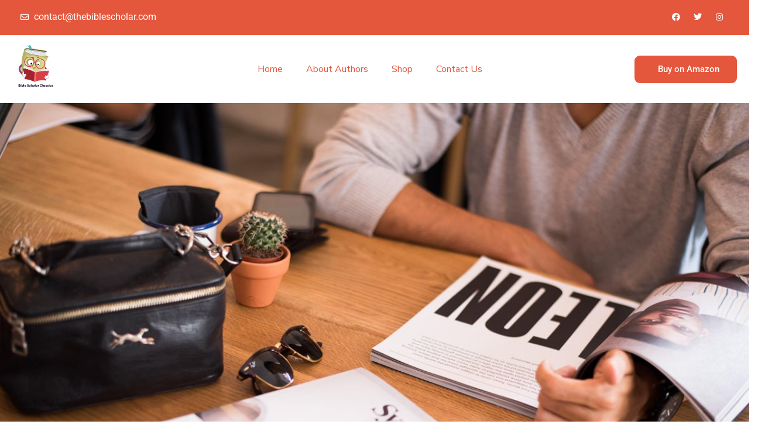

--- FILE ---
content_type: text/html; charset=UTF-8
request_url: https://biblescholarclassics.com/tag/books/
body_size: 29078
content:
<!DOCTYPE html>
<html lang="en-US">
<head>
	<meta charset="UTF-8">
	<meta name="viewport" content="width=device-width, initial-scale=1.0, viewport-fit=cover" />						<script>document.documentElement.className = document.documentElement.className + ' yes-js js_active js'</script>
			<meta charset="UTF-8"/>
<meta name="viewport" content="width=device-width, initial-scale=1, maximum-scale=1">



<link rel="profile" href="http://gmpg.org/xfn/11" />

	<link rel="shortcut icon" href="https://biblescholarclassics.com/wp-content/themes/g5plus-auteur/assets/images/favicon.ico" />





<title>books &#8211; Bible Scholar Classics</title>
<meta name='robots' content='max-image-preview:large' />
	<style>img:is([sizes="auto" i], [sizes^="auto," i]) { contain-intrinsic-size: 3000px 1500px }</style>
	<link rel='dns-prefetch' href='//fonts.googleapis.com' />
<link rel="alternate" type="application/rss+xml" title="Bible Scholar Classics &raquo; Feed" href="https://biblescholarclassics.com/feed/" />
<link rel="alternate" type="application/rss+xml" title="Bible Scholar Classics &raquo; Comments Feed" href="https://biblescholarclassics.com/comments/feed/" />
<link rel="alternate" type="text/calendar" title="Bible Scholar Classics &raquo; iCal Feed" href="https://biblescholarclassics.com/events/?ical=1" />
<link rel="alternate" type="application/rss+xml" title="Bible Scholar Classics &raquo; books Tag Feed" href="https://biblescholarclassics.com/tag/books/feed/" />
<script type="text/javascript">
/* <![CDATA[ */
window._wpemojiSettings = {"baseUrl":"https:\/\/s.w.org\/images\/core\/emoji\/16.0.1\/72x72\/","ext":".png","svgUrl":"https:\/\/s.w.org\/images\/core\/emoji\/16.0.1\/svg\/","svgExt":".svg","source":{"concatemoji":"https:\/\/biblescholarclassics.com\/wp-includes\/js\/wp-emoji-release.min.js?ver=6.8.3"}};
/*! This file is auto-generated */
!function(s,n){var o,i,e;function c(e){try{var t={supportTests:e,timestamp:(new Date).valueOf()};sessionStorage.setItem(o,JSON.stringify(t))}catch(e){}}function p(e,t,n){e.clearRect(0,0,e.canvas.width,e.canvas.height),e.fillText(t,0,0);var t=new Uint32Array(e.getImageData(0,0,e.canvas.width,e.canvas.height).data),a=(e.clearRect(0,0,e.canvas.width,e.canvas.height),e.fillText(n,0,0),new Uint32Array(e.getImageData(0,0,e.canvas.width,e.canvas.height).data));return t.every(function(e,t){return e===a[t]})}function u(e,t){e.clearRect(0,0,e.canvas.width,e.canvas.height),e.fillText(t,0,0);for(var n=e.getImageData(16,16,1,1),a=0;a<n.data.length;a++)if(0!==n.data[a])return!1;return!0}function f(e,t,n,a){switch(t){case"flag":return n(e,"\ud83c\udff3\ufe0f\u200d\u26a7\ufe0f","\ud83c\udff3\ufe0f\u200b\u26a7\ufe0f")?!1:!n(e,"\ud83c\udde8\ud83c\uddf6","\ud83c\udde8\u200b\ud83c\uddf6")&&!n(e,"\ud83c\udff4\udb40\udc67\udb40\udc62\udb40\udc65\udb40\udc6e\udb40\udc67\udb40\udc7f","\ud83c\udff4\u200b\udb40\udc67\u200b\udb40\udc62\u200b\udb40\udc65\u200b\udb40\udc6e\u200b\udb40\udc67\u200b\udb40\udc7f");case"emoji":return!a(e,"\ud83e\udedf")}return!1}function g(e,t,n,a){var r="undefined"!=typeof WorkerGlobalScope&&self instanceof WorkerGlobalScope?new OffscreenCanvas(300,150):s.createElement("canvas"),o=r.getContext("2d",{willReadFrequently:!0}),i=(o.textBaseline="top",o.font="600 32px Arial",{});return e.forEach(function(e){i[e]=t(o,e,n,a)}),i}function t(e){var t=s.createElement("script");t.src=e,t.defer=!0,s.head.appendChild(t)}"undefined"!=typeof Promise&&(o="wpEmojiSettingsSupports",i=["flag","emoji"],n.supports={everything:!0,everythingExceptFlag:!0},e=new Promise(function(e){s.addEventListener("DOMContentLoaded",e,{once:!0})}),new Promise(function(t){var n=function(){try{var e=JSON.parse(sessionStorage.getItem(o));if("object"==typeof e&&"number"==typeof e.timestamp&&(new Date).valueOf()<e.timestamp+604800&&"object"==typeof e.supportTests)return e.supportTests}catch(e){}return null}();if(!n){if("undefined"!=typeof Worker&&"undefined"!=typeof OffscreenCanvas&&"undefined"!=typeof URL&&URL.createObjectURL&&"undefined"!=typeof Blob)try{var e="postMessage("+g.toString()+"("+[JSON.stringify(i),f.toString(),p.toString(),u.toString()].join(",")+"));",a=new Blob([e],{type:"text/javascript"}),r=new Worker(URL.createObjectURL(a),{name:"wpTestEmojiSupports"});return void(r.onmessage=function(e){c(n=e.data),r.terminate(),t(n)})}catch(e){}c(n=g(i,f,p,u))}t(n)}).then(function(e){for(var t in e)n.supports[t]=e[t],n.supports.everything=n.supports.everything&&n.supports[t],"flag"!==t&&(n.supports.everythingExceptFlag=n.supports.everythingExceptFlag&&n.supports[t]);n.supports.everythingExceptFlag=n.supports.everythingExceptFlag&&!n.supports.flag,n.DOMReady=!1,n.readyCallback=function(){n.DOMReady=!0}}).then(function(){return e}).then(function(){var e;n.supports.everything||(n.readyCallback(),(e=n.source||{}).concatemoji?t(e.concatemoji):e.wpemoji&&e.twemoji&&(t(e.twemoji),t(e.wpemoji)))}))}((window,document),window._wpemojiSettings);
/* ]]> */
</script>
<link rel='stylesheet' id='gsf_google-fonts-css' href='https://fonts.googleapis.com/css?family=Libre+Baskerville%3Aregular%2C400i%2C700%7CNunito+Sans%3A300%2Cregular%2C400i%2C600%2C600i%2C700%2C700i%2C800%2C800i%2C900%2C900i&#038;subset=latin&#038;display=swap&#038;ver=6.8.3' type='text/css' media='all' />
<link rel='stylesheet' id='dashicons-css' href='https://biblescholarclassics.com/wp-includes/css/dashicons.min.css?ver=6.8.3' type='text/css' media='all' />
<style id='dashicons-inline-css' type='text/css'>
[data-font="Dashicons"]:before {font-family: 'Dashicons' !important;content: attr(data-icon) !important;speak: none !important;font-weight: normal !important;font-variant: normal !important;text-transform: none !important;line-height: 1 !important;font-style: normal !important;-webkit-font-smoothing: antialiased !important;-moz-osx-font-smoothing: grayscale !important;}
</style>
<link rel='stylesheet' id='post-views-counter-frontend-css' href='https://biblescholarclassics.com/wp-content/plugins/post-views-counter/css/frontend.css?ver=1.7.3' type='text/css' media='all' />
<style id='wp-emoji-styles-inline-css' type='text/css'>

	img.wp-smiley, img.emoji {
		display: inline !important;
		border: none !important;
		box-shadow: none !important;
		height: 1em !important;
		width: 1em !important;
		margin: 0 0.07em !important;
		vertical-align: -0.1em !important;
		background: none !important;
		padding: 0 !important;
	}
</style>
<link rel='stylesheet' id='wp-block-library-css' href='https://biblescholarclassics.com/wp-includes/css/dist/block-library/style.min.css?ver=6.8.3' type='text/css' media='all' />
<style id='wp-block-library-theme-inline-css' type='text/css'>
.wp-block-audio :where(figcaption){color:#555;font-size:13px;text-align:center}.is-dark-theme .wp-block-audio :where(figcaption){color:#ffffffa6}.wp-block-audio{margin:0 0 1em}.wp-block-code{border:1px solid #ccc;border-radius:4px;font-family:Menlo,Consolas,monaco,monospace;padding:.8em 1em}.wp-block-embed :where(figcaption){color:#555;font-size:13px;text-align:center}.is-dark-theme .wp-block-embed :where(figcaption){color:#ffffffa6}.wp-block-embed{margin:0 0 1em}.blocks-gallery-caption{color:#555;font-size:13px;text-align:center}.is-dark-theme .blocks-gallery-caption{color:#ffffffa6}:root :where(.wp-block-image figcaption){color:#555;font-size:13px;text-align:center}.is-dark-theme :root :where(.wp-block-image figcaption){color:#ffffffa6}.wp-block-image{margin:0 0 1em}.wp-block-pullquote{border-bottom:4px solid;border-top:4px solid;color:currentColor;margin-bottom:1.75em}.wp-block-pullquote cite,.wp-block-pullquote footer,.wp-block-pullquote__citation{color:currentColor;font-size:.8125em;font-style:normal;text-transform:uppercase}.wp-block-quote{border-left:.25em solid;margin:0 0 1.75em;padding-left:1em}.wp-block-quote cite,.wp-block-quote footer{color:currentColor;font-size:.8125em;font-style:normal;position:relative}.wp-block-quote:where(.has-text-align-right){border-left:none;border-right:.25em solid;padding-left:0;padding-right:1em}.wp-block-quote:where(.has-text-align-center){border:none;padding-left:0}.wp-block-quote.is-large,.wp-block-quote.is-style-large,.wp-block-quote:where(.is-style-plain){border:none}.wp-block-search .wp-block-search__label{font-weight:700}.wp-block-search__button{border:1px solid #ccc;padding:.375em .625em}:where(.wp-block-group.has-background){padding:1.25em 2.375em}.wp-block-separator.has-css-opacity{opacity:.4}.wp-block-separator{border:none;border-bottom:2px solid;margin-left:auto;margin-right:auto}.wp-block-separator.has-alpha-channel-opacity{opacity:1}.wp-block-separator:not(.is-style-wide):not(.is-style-dots){width:100px}.wp-block-separator.has-background:not(.is-style-dots){border-bottom:none;height:1px}.wp-block-separator.has-background:not(.is-style-wide):not(.is-style-dots){height:2px}.wp-block-table{margin:0 0 1em}.wp-block-table td,.wp-block-table th{word-break:normal}.wp-block-table :where(figcaption){color:#555;font-size:13px;text-align:center}.is-dark-theme .wp-block-table :where(figcaption){color:#ffffffa6}.wp-block-video :where(figcaption){color:#555;font-size:13px;text-align:center}.is-dark-theme .wp-block-video :where(figcaption){color:#ffffffa6}.wp-block-video{margin:0 0 1em}:root :where(.wp-block-template-part.has-background){margin-bottom:0;margin-top:0;padding:1.25em 2.375em}
</style>
<style id='classic-theme-styles-inline-css' type='text/css'>
/*! This file is auto-generated */
.wp-block-button__link{color:#fff;background-color:#32373c;border-radius:9999px;box-shadow:none;text-decoration:none;padding:calc(.667em + 2px) calc(1.333em + 2px);font-size:1.125em}.wp-block-file__button{background:#32373c;color:#fff;text-decoration:none}
</style>
<link rel='stylesheet' id='jquery-selectBox-css' href='https://biblescholarclassics.com/wp-content/plugins/yith-woocommerce-wishlist/assets/css/jquery.selectBox.css?ver=1.2.0' type='text/css' media='all' />
<link rel='stylesheet' id='woocommerce_prettyPhoto_css-css' href='//biblescholarclassics.com/wp-content/plugins/woocommerce/assets/css/prettyPhoto.css?ver=3.1.6' type='text/css' media='all' />
<link rel='stylesheet' id='yith-wcwl-main-css' href='https://biblescholarclassics.com/wp-content/plugins/yith-woocommerce-wishlist/assets/css/style.css?ver=4.11.0' type='text/css' media='all' />
<style id='yith-wcwl-main-inline-css' type='text/css'>
 :root { --rounded-corners-radius: 16px; --add-to-cart-rounded-corners-radius: 16px; --color-headers-background: #F4F4F4; --feedback-duration: 3s } 
 :root { --rounded-corners-radius: 16px; --add-to-cart-rounded-corners-radius: 16px; --color-headers-background: #F4F4F4; --feedback-duration: 3s } 
</style>
<link rel='stylesheet' id='coblocks-frontend-css' href='https://biblescholarclassics.com/wp-content/plugins/coblocks/dist/style-coblocks-1.css?ver=3.1.16' type='text/css' media='all' />
<link rel='stylesheet' id='coblocks-extensions-css' href='https://biblescholarclassics.com/wp-content/plugins/coblocks/dist/style-coblocks-extensions.css?ver=3.1.16' type='text/css' media='all' />
<link rel='stylesheet' id='coblocks-animation-css' href='https://biblescholarclassics.com/wp-content/plugins/coblocks/dist/style-coblocks-animation.css?ver=2677611078ee87eb3b1c' type='text/css' media='all' />
<style id='global-styles-inline-css' type='text/css'>
:root{--wp--preset--aspect-ratio--square: 1;--wp--preset--aspect-ratio--4-3: 4/3;--wp--preset--aspect-ratio--3-4: 3/4;--wp--preset--aspect-ratio--3-2: 3/2;--wp--preset--aspect-ratio--2-3: 2/3;--wp--preset--aspect-ratio--16-9: 16/9;--wp--preset--aspect-ratio--9-16: 9/16;--wp--preset--color--black: #000000;--wp--preset--color--cyan-bluish-gray: #abb8c3;--wp--preset--color--white: #ffffff;--wp--preset--color--pale-pink: #f78da7;--wp--preset--color--vivid-red: #cf2e2e;--wp--preset--color--luminous-vivid-orange: #ff6900;--wp--preset--color--luminous-vivid-amber: #fcb900;--wp--preset--color--light-green-cyan: #7bdcb5;--wp--preset--color--vivid-green-cyan: #00d084;--wp--preset--color--pale-cyan-blue: #8ed1fc;--wp--preset--color--vivid-cyan-blue: #0693e3;--wp--preset--color--vivid-purple: #9b51e0;--wp--preset--gradient--vivid-cyan-blue-to-vivid-purple: linear-gradient(135deg,rgba(6,147,227,1) 0%,rgb(155,81,224) 100%);--wp--preset--gradient--light-green-cyan-to-vivid-green-cyan: linear-gradient(135deg,rgb(122,220,180) 0%,rgb(0,208,130) 100%);--wp--preset--gradient--luminous-vivid-amber-to-luminous-vivid-orange: linear-gradient(135deg,rgba(252,185,0,1) 0%,rgba(255,105,0,1) 100%);--wp--preset--gradient--luminous-vivid-orange-to-vivid-red: linear-gradient(135deg,rgba(255,105,0,1) 0%,rgb(207,46,46) 100%);--wp--preset--gradient--very-light-gray-to-cyan-bluish-gray: linear-gradient(135deg,rgb(238,238,238) 0%,rgb(169,184,195) 100%);--wp--preset--gradient--cool-to-warm-spectrum: linear-gradient(135deg,rgb(74,234,220) 0%,rgb(151,120,209) 20%,rgb(207,42,186) 40%,rgb(238,44,130) 60%,rgb(251,105,98) 80%,rgb(254,248,76) 100%);--wp--preset--gradient--blush-light-purple: linear-gradient(135deg,rgb(255,206,236) 0%,rgb(152,150,240) 100%);--wp--preset--gradient--blush-bordeaux: linear-gradient(135deg,rgb(254,205,165) 0%,rgb(254,45,45) 50%,rgb(107,0,62) 100%);--wp--preset--gradient--luminous-dusk: linear-gradient(135deg,rgb(255,203,112) 0%,rgb(199,81,192) 50%,rgb(65,88,208) 100%);--wp--preset--gradient--pale-ocean: linear-gradient(135deg,rgb(255,245,203) 0%,rgb(182,227,212) 50%,rgb(51,167,181) 100%);--wp--preset--gradient--electric-grass: linear-gradient(135deg,rgb(202,248,128) 0%,rgb(113,206,126) 100%);--wp--preset--gradient--midnight: linear-gradient(135deg,rgb(2,3,129) 0%,rgb(40,116,252) 100%);--wp--preset--font-size--small: 13px;--wp--preset--font-size--medium: 20px;--wp--preset--font-size--large: 36px;--wp--preset--font-size--x-large: 42px;--wp--preset--spacing--20: 0.44rem;--wp--preset--spacing--30: 0.67rem;--wp--preset--spacing--40: 1rem;--wp--preset--spacing--50: 1.5rem;--wp--preset--spacing--60: 2.25rem;--wp--preset--spacing--70: 3.38rem;--wp--preset--spacing--80: 5.06rem;--wp--preset--shadow--natural: 6px 6px 9px rgba(0, 0, 0, 0.2);--wp--preset--shadow--deep: 12px 12px 50px rgba(0, 0, 0, 0.4);--wp--preset--shadow--sharp: 6px 6px 0px rgba(0, 0, 0, 0.2);--wp--preset--shadow--outlined: 6px 6px 0px -3px rgba(255, 255, 255, 1), 6px 6px rgba(0, 0, 0, 1);--wp--preset--shadow--crisp: 6px 6px 0px rgba(0, 0, 0, 1);}:where(.is-layout-flex){gap: 0.5em;}:where(.is-layout-grid){gap: 0.5em;}body .is-layout-flex{display: flex;}.is-layout-flex{flex-wrap: wrap;align-items: center;}.is-layout-flex > :is(*, div){margin: 0;}body .is-layout-grid{display: grid;}.is-layout-grid > :is(*, div){margin: 0;}:where(.wp-block-columns.is-layout-flex){gap: 2em;}:where(.wp-block-columns.is-layout-grid){gap: 2em;}:where(.wp-block-post-template.is-layout-flex){gap: 1.25em;}:where(.wp-block-post-template.is-layout-grid){gap: 1.25em;}.has-black-color{color: var(--wp--preset--color--black) !important;}.has-cyan-bluish-gray-color{color: var(--wp--preset--color--cyan-bluish-gray) !important;}.has-white-color{color: var(--wp--preset--color--white) !important;}.has-pale-pink-color{color: var(--wp--preset--color--pale-pink) !important;}.has-vivid-red-color{color: var(--wp--preset--color--vivid-red) !important;}.has-luminous-vivid-orange-color{color: var(--wp--preset--color--luminous-vivid-orange) !important;}.has-luminous-vivid-amber-color{color: var(--wp--preset--color--luminous-vivid-amber) !important;}.has-light-green-cyan-color{color: var(--wp--preset--color--light-green-cyan) !important;}.has-vivid-green-cyan-color{color: var(--wp--preset--color--vivid-green-cyan) !important;}.has-pale-cyan-blue-color{color: var(--wp--preset--color--pale-cyan-blue) !important;}.has-vivid-cyan-blue-color{color: var(--wp--preset--color--vivid-cyan-blue) !important;}.has-vivid-purple-color{color: var(--wp--preset--color--vivid-purple) !important;}.has-black-background-color{background-color: var(--wp--preset--color--black) !important;}.has-cyan-bluish-gray-background-color{background-color: var(--wp--preset--color--cyan-bluish-gray) !important;}.has-white-background-color{background-color: var(--wp--preset--color--white) !important;}.has-pale-pink-background-color{background-color: var(--wp--preset--color--pale-pink) !important;}.has-vivid-red-background-color{background-color: var(--wp--preset--color--vivid-red) !important;}.has-luminous-vivid-orange-background-color{background-color: var(--wp--preset--color--luminous-vivid-orange) !important;}.has-luminous-vivid-amber-background-color{background-color: var(--wp--preset--color--luminous-vivid-amber) !important;}.has-light-green-cyan-background-color{background-color: var(--wp--preset--color--light-green-cyan) !important;}.has-vivid-green-cyan-background-color{background-color: var(--wp--preset--color--vivid-green-cyan) !important;}.has-pale-cyan-blue-background-color{background-color: var(--wp--preset--color--pale-cyan-blue) !important;}.has-vivid-cyan-blue-background-color{background-color: var(--wp--preset--color--vivid-cyan-blue) !important;}.has-vivid-purple-background-color{background-color: var(--wp--preset--color--vivid-purple) !important;}.has-black-border-color{border-color: var(--wp--preset--color--black) !important;}.has-cyan-bluish-gray-border-color{border-color: var(--wp--preset--color--cyan-bluish-gray) !important;}.has-white-border-color{border-color: var(--wp--preset--color--white) !important;}.has-pale-pink-border-color{border-color: var(--wp--preset--color--pale-pink) !important;}.has-vivid-red-border-color{border-color: var(--wp--preset--color--vivid-red) !important;}.has-luminous-vivid-orange-border-color{border-color: var(--wp--preset--color--luminous-vivid-orange) !important;}.has-luminous-vivid-amber-border-color{border-color: var(--wp--preset--color--luminous-vivid-amber) !important;}.has-light-green-cyan-border-color{border-color: var(--wp--preset--color--light-green-cyan) !important;}.has-vivid-green-cyan-border-color{border-color: var(--wp--preset--color--vivid-green-cyan) !important;}.has-pale-cyan-blue-border-color{border-color: var(--wp--preset--color--pale-cyan-blue) !important;}.has-vivid-cyan-blue-border-color{border-color: var(--wp--preset--color--vivid-cyan-blue) !important;}.has-vivid-purple-border-color{border-color: var(--wp--preset--color--vivid-purple) !important;}.has-vivid-cyan-blue-to-vivid-purple-gradient-background{background: var(--wp--preset--gradient--vivid-cyan-blue-to-vivid-purple) !important;}.has-light-green-cyan-to-vivid-green-cyan-gradient-background{background: var(--wp--preset--gradient--light-green-cyan-to-vivid-green-cyan) !important;}.has-luminous-vivid-amber-to-luminous-vivid-orange-gradient-background{background: var(--wp--preset--gradient--luminous-vivid-amber-to-luminous-vivid-orange) !important;}.has-luminous-vivid-orange-to-vivid-red-gradient-background{background: var(--wp--preset--gradient--luminous-vivid-orange-to-vivid-red) !important;}.has-very-light-gray-to-cyan-bluish-gray-gradient-background{background: var(--wp--preset--gradient--very-light-gray-to-cyan-bluish-gray) !important;}.has-cool-to-warm-spectrum-gradient-background{background: var(--wp--preset--gradient--cool-to-warm-spectrum) !important;}.has-blush-light-purple-gradient-background{background: var(--wp--preset--gradient--blush-light-purple) !important;}.has-blush-bordeaux-gradient-background{background: var(--wp--preset--gradient--blush-bordeaux) !important;}.has-luminous-dusk-gradient-background{background: var(--wp--preset--gradient--luminous-dusk) !important;}.has-pale-ocean-gradient-background{background: var(--wp--preset--gradient--pale-ocean) !important;}.has-electric-grass-gradient-background{background: var(--wp--preset--gradient--electric-grass) !important;}.has-midnight-gradient-background{background: var(--wp--preset--gradient--midnight) !important;}.has-small-font-size{font-size: var(--wp--preset--font-size--small) !important;}.has-medium-font-size{font-size: var(--wp--preset--font-size--medium) !important;}.has-large-font-size{font-size: var(--wp--preset--font-size--large) !important;}.has-x-large-font-size{font-size: var(--wp--preset--font-size--x-large) !important;}
:where(.wp-block-post-template.is-layout-flex){gap: 1.25em;}:where(.wp-block-post-template.is-layout-grid){gap: 1.25em;}
:where(.wp-block-columns.is-layout-flex){gap: 2em;}:where(.wp-block-columns.is-layout-grid){gap: 2em;}
:root :where(.wp-block-pullquote){font-size: 1.5em;line-height: 1.6;}
</style>
<link rel='stylesheet' id='apsw-styles-css' href='https://biblescholarclassics.com/wp-content/plugins/advanced-product-search-for-woo/assets/front/css/style.css?ver=1769447694' type='text/css' media='all' />
<style id='apsw-styles-inline-css' type='text/css'>
  .apsw-search-wrap {max-width:999px;}
		.apsw-search-wrap .apsw-search-form input[type='search'],.apsw-search-wrap.apsw_search_form_style_4 button.apsw-search-btn,.apsw-search-wrap.apsw_search_form_style_5 button.apsw-search-btn,.apsw-search-wrap.apsw_search_form_style_6 button.apsw-search-btn,.apsw-search-wrap .apsw-search-btn{ height:56px; line-height: 56px }
		.apsw-search-wrap .apsw-select-box-wrap{height:56px;}
		.apsw-search-wrap .apsw-category-items{ line-height: 56px; }
		.apsw_ajax_result{ top:57px; }
		.apsw-search-wrap .apsw-search-form{ background:#fff; border-color:#e2e1e6; }.apsw-search-wrap .apsw-category-items,.apsw-search-wrap .apsw-search-form input[type='search']{color:#43454b; }.apsw-search-wrap.apsw_search_form_style_4 button.apsw-search-btn, .apsw-search-wrap.apsw_search_form_style_5 button.apsw-search-btn, .apsw-search-wrap.apsw_search_form_style_6 button.apsw-search-btn{ color:#fff; background:#d83c3c; }.apsw-search-wrap .apsw-search-btn svg{ fill:#d83c3c; }.apsw-search-wrap.apsw_search_form_style_4 button.apsw-search-btn::before, .apsw-search-wrap.apsw_search_form_style_5 button.apsw-search-btn::before, .apsw-search-wrap.apsw_search_form_style_6 button.apsw-search-btn::before { border-color: transparent #d83c3c  transparent;; }.apsw_ajax_result .apsw_result_wrap{ background:#fff; border-color:#e2e1e6; } ul.apsw_data_container li:hover{ background:#d9d9d9; border-color:#e2e1e6; } ul.apsw_data_container li .apsw-name{ color:#000;} ul.apsw_data_container li .apsw-price{ color:#000;} ul.apsw_data_container li .apsw_result_excerpt{ color:#989499;} ul.apsw_data_container li .apsw_result_category{ color:#dd0000;} ul.apsw_data_container li.apsw_featured{ background:#C7FBAE;} ul.apsw_data_container li .apsw_result_on_sale{ background:#5391E8;} ul.apsw_data_container li .apsw_result_stock{ color:#dd0000;} 
</style>
<link rel='stylesheet' id='gsf_admin-bar-css' href='https://biblescholarclassics.com/wp-content/plugins/auteur-framework/assets/css/admin-bar.min.css?ver=4.8' type='text/css' media='all' />
<link rel='stylesheet' id='font-awesome-5pro-css' href='https://biblescholarclassics.com/wp-content/themes/g5plus-auteur/assets/vendors/font-awesome-5.15.4/css/fontawesome.min.css?ver=5.15.4' type='text/css' media='all' />
<link rel='stylesheet' id='gsf_xmenu-animate-css' href='https://biblescholarclassics.com/wp-content/plugins/auteur-framework/core/xmenu/assets/css/animate.min.css?ver=3.5.1' type='text/css' media='all' />
<link rel='stylesheet' id='contact-form-7-css' href='https://biblescholarclassics.com/wp-content/plugins/contact-form-7/includes/css/styles.css?ver=6.1.4' type='text/css' media='all' />
<link rel='stylesheet' id='ladda-css' href='https://biblescholarclassics.com/wp-content/plugins/g5plus-post-like/assets/vendors/ladda/ladda-themeless.min.css?ver=1.0.5' type='text/css' media='all' />
<link rel='stylesheet' id='ce_responsive-css' href='https://biblescholarclassics.com/wp-content/plugins/simple-embed-code/css/video-container.min.css?ver=2.5.1' type='text/css' media='all' />
<link rel='stylesheet' id='woocommerce-layout-css' href='https://biblescholarclassics.com/wp-content/plugins/woocommerce/assets/css/woocommerce-layout.css?ver=10.4.3' type='text/css' media='all' />
<link rel='stylesheet' id='woocommerce-smallscreen-css' href='https://biblescholarclassics.com/wp-content/plugins/woocommerce/assets/css/woocommerce-smallscreen.css?ver=10.4.3' type='text/css' media='only screen and (max-width: 768px)' />
<link rel='stylesheet' id='woocommerce-general-css' href='https://biblescholarclassics.com/wp-content/plugins/woocommerce/assets/css/woocommerce.css?ver=10.4.3' type='text/css' media='all' />
<style id='woocommerce-inline-inline-css' type='text/css'>
.woocommerce form .form-row .required { visibility: visible; }
</style>
<link rel='stylesheet' id='aws-style-css' href='https://biblescholarclassics.com/wp-content/plugins/advanced-woo-search/assets/css/common.min.css?ver=3.52' type='text/css' media='all' />
<link rel='stylesheet' id='tribe-events-v2-single-skeleton-css' href='https://biblescholarclassics.com/wp-content/plugins/the-events-calendar/build/css/tribe-events-single-skeleton.css?ver=6.15.14' type='text/css' media='all' />
<link rel='stylesheet' id='tribe-events-v2-single-skeleton-full-css' href='https://biblescholarclassics.com/wp-content/plugins/the-events-calendar/build/css/tribe-events-single-full.css?ver=6.15.14' type='text/css' media='all' />
<link rel='stylesheet' id='tec-events-elementor-widgets-base-styles-css' href='https://biblescholarclassics.com/wp-content/plugins/the-events-calendar/build/css/integrations/plugins/elementor/widgets/widget-base.css?ver=6.15.14' type='text/css' media='all' />
<link rel='stylesheet' id='wp-components-css' href='https://biblescholarclassics.com/wp-includes/css/dist/components/style.min.css?ver=6.8.3' type='text/css' media='all' />
<link rel='stylesheet' id='godaddy-styles-css' href='https://biblescholarclassics.com/wp-content/mu-plugins/vendor/wpex/godaddy-launch/includes/Dependencies/GoDaddy/Styles/build/latest.css?ver=2.0.2' type='text/css' media='all' />
<link rel='stylesheet' id='magnific-popup-css' href='https://biblescholarclassics.com/wp-content/plugins/auteur-framework/libs/smart-framework/assets/vendors/magnific-popup/magnific-popup.min.css?ver=1.1.0' type='text/css' media='all' />
<link rel='stylesheet' id='bpfw-bpfw-css' href='https://biblescholarclassics.com/wp-content/plugins/book-previewer-for-woocommerce/assets/css/bpfw.css?ver=1.0.5' type='text/css' media='all' />
<link rel='stylesheet' id='bootstrap-css' href='https://biblescholarclassics.com/wp-content/themes/g5plus-auteur/assets/vendors/bootstrap-4.0.0/css/bootstrap.min.css?ver=4.0.0' type='text/css' media='all' />
<link rel='stylesheet' id='font-awesome-css' href='https://biblescholarclassics.com/wp-content/plugins/g5plus-post-like/assets/vendors/font-awesome/css/font-awesome.css?ver=4.7.0' type='text/css' media='all' />
<style id='font-awesome-inline-css' type='text/css'>
[data-font="FontAwesome"]:before {font-family: 'FontAwesome' !important;content: attr(data-icon) !important;speak: none !important;font-weight: normal !important;font-variant: normal !important;text-transform: none !important;line-height: 1 !important;font-style: normal !important;-webkit-font-smoothing: antialiased !important;-moz-osx-font-smoothing: grayscale !important;}
</style>
<link rel='stylesheet' id='ube-frontend-css' href='https://biblescholarclassics.com/wp-content/plugins/ultimate-bootstrap-elements-for-elementor/assets/css/frontend.min.css?ver=1.5.3' type='text/css' media='all' />
<link rel='stylesheet' id='elementor-icons-css' href='https://biblescholarclassics.com/wp-content/plugins/elementor/assets/lib/eicons/css/elementor-icons.min.css?ver=5.46.0' type='text/css' media='all' />
<link rel='stylesheet' id='elementor-frontend-css' href='https://biblescholarclassics.com/wp-content/plugins/elementor/assets/css/frontend.min.css?ver=3.34.2' type='text/css' media='all' />
<style id='elementor-frontend-inline-css' type='text/css'>
			body.elementor-page {
	--e-global-typography-primary-font-family: 'Libre Baskerville';
	
	--e-global-typography-text-font-family : 'Nunito Sans';
	--e-global-typography-text-font-weight: 400;
}	
			
			
		.elementor-column-gap-default > .elementor-column > .elementor-element-populated {
			padding: 15px;
		}
</style>
<link rel='stylesheet' id='elementor-post-1718-css' href='https://biblescholarclassics.com/wp-content/uploads/elementor/css/post-1718.css?ver=1769386972' type='text/css' media='all' />
<link rel='stylesheet' id='elementor-pro-css' href='https://biblescholarclassics.com/wp-content/plugins/elementor-pro/assets/css/frontend.min.css?ver=3.10.3' type='text/css' media='all' />
<link rel='stylesheet' id='ube-responsive-frontend-css' href='https://biblescholarclassics.com/wp-content/plugins/ultimate-bootstrap-elements-for-elementor/assets/css/responsive-frontend.min.css?ver=1.5.3' type='text/css' media='all' />
<link rel='stylesheet' id='elementor-post-3402-css' href='https://biblescholarclassics.com/wp-content/uploads/elementor/css/post-3402.css?ver=1769386973' type='text/css' media='all' />
<link rel='stylesheet' id='elementor-post-3450-css' href='https://biblescholarclassics.com/wp-content/uploads/elementor/css/post-3450.css?ver=1769386973' type='text/css' media='all' />
<link rel='stylesheet' id='jquery-fixedheadertable-style-css' href='https://biblescholarclassics.com/wp-content/plugins/yith-woocommerce-compare/assets/css/jquery.dataTables.css?ver=1.10.18' type='text/css' media='all' />
<link rel='stylesheet' id='yith_woocompare_page-css' href='https://biblescholarclassics.com/wp-content/plugins/yith-woocommerce-compare/assets/css/compare.css?ver=3.7.0' type='text/css' media='all' />
<link rel='stylesheet' id='yith-woocompare-widget-css' href='https://biblescholarclassics.com/wp-content/plugins/yith-woocommerce-compare/assets/css/widget.css?ver=3.7.0' type='text/css' media='all' />
<link rel='stylesheet' id='custom-bootstrap-css' href='https://biblescholarclassics.com/wp-content/themes/g5plus-auteur/assets/vendors/bootstrap-4.0.0/css/custom-bootstrap.min.css?ver=4.0.0' type='text/css' media='all' />
<link rel='stylesheet' id='owl-carousel-css' href='https://biblescholarclassics.com/wp-content/themes/g5plus-auteur/assets/vendors/owl.carousel/assets/owl.carousel.min.css?ver=2.2.0' type='text/css' media='all' />
<link rel='stylesheet' id='owl-carousel-theme-default-css' href='https://biblescholarclassics.com/wp-content/themes/g5plus-auteur/assets/vendors/owl.carousel/assets/owl.theme.default.min.css?ver=2.2.0' type='text/css' media='all' />
<link rel='stylesheet' id='perfect-scrollbar-css' href='https://biblescholarclassics.com/wp-content/plugins/auteur-framework/libs/smart-framework/assets/vendors/perfect-scrollbar/css/perfect-scrollbar.min.css?ver=0.6.11' type='text/css' media='all' />
<link rel='stylesheet' id='animate-css-css' href='https://biblescholarclassics.com/wp-content/themes/g5plus-auteur/assets/css/animate.min.css?ver=1.0' type='text/css' media='all' />
<link rel='stylesheet' id='slick-css' href='https://biblescholarclassics.com/wp-content/themes/g5plus-auteur/assets/vendors/slick/css/slick.min.css?ver=1.8.0' type='text/css' media='all' />
<link rel='stylesheet' id='gsf_woocommerce-css' href='https://biblescholarclassics.com/wp-content/themes/g5plus-auteur/assets/css/woocommerce.min.css?ver=6.8.3' type='text/css' media='all' />
<link rel='stylesheet' id='gsf_portfolio-css' href='https://biblescholarclassics.com/wp-content/themes/g5plus-auteur/assets/css/portfolio.min.css?ver=6.8.3' type='text/css' media='all' />
<link rel='stylesheet' id='justified-css-css' href='https://biblescholarclassics.com/wp-content/themes/g5plus-auteur/assets/vendors/justified/justifiedGallery.min.css?ver=3.6.3' type='text/css' media='all' />
<link rel='stylesheet' id='custom-justified-css-css' href='https://biblescholarclassics.com/wp-content/themes/g5plus-auteur/assets/vendors/justified/custom-justified.css?ver=1.0.0' type='text/css' media='all' />
<link rel='stylesheet' id='gsf_tribe-events-css' href='https://biblescholarclassics.com/wp-content/themes/g5plus-auteur/assets/css/tribe-events.min.css?ver=6.8.3' type='text/css' media='all' />
<link rel='stylesheet' id='gsf_main-css' href='https://biblescholarclassics.com/wp-content/themes/g5plus-auteur/style.min.css?ver=6.8.3' type='text/css' media='all' />
<style id='gsf_main-inline-css' type='text/css'>
.elementor-147 .elementor-element.elementor-element-e0f171e:not(.elementor-motion-effects-element-type-background), .elementor-147 .elementor-element.elementor-element-e0f171e > .elementor-motion-effects-container > .elementor-motion-effects-layer{background-image:url("https://biblescholarclassics.com/wp-content/uploads/2018/12/footer-background.jpg");background-position:center center;background-repeat:no-repeat;background-size:cover;}.elementor-147 .elementor-element.elementor-element-e0f171e{transition:background 0.3s, border 0.3s, border-radius 0.3s, box-shadow 0.3s;padding:108px 0px 35px 0px;}.elementor-147 .elementor-element.elementor-element-e0f171e > .elementor-background-overlay{transition:background 0.3s, border-radius 0.3s, opacity 0.3s;}.elementor-147 .elementor-element.elementor-element-0a019b4 > .elementor-widget-wrap > .elementor-widget:not(.elementor-widget__width-auto):not(.elementor-widget__width-initial):not(:last-child):not(.elementor-absolute){margin-block-end:0px;}.elementor-147 .elementor-element.elementor-element-5300e81 .ube-social-icons li + li{margin-left:40px;}.elementor-147 .elementor-element.elementor-element-5300e81 .ube-social-icons li{color:var( --e-global-color-muted );}.elementor-147 .elementor-element.elementor-element-4845972 > .elementor-container > .elementor-column > .elementor-widget-wrap{align-content:center;align-items:center;}.elementor-147 .elementor-element.elementor-element-4845972{padding:72px 0px 0px 0px;}@media(max-width:1024px){.elementor-147 .elementor-element.elementor-element-e0f171e{padding:61px 0px 35px 0px;}.elementor-147 .elementor-element.elementor-element-0a019b4 > .elementor-element-populated{margin:0px 0px 27px 0px;--e-column-margin-right:0px;--e-column-margin-left:0px;}.elementor-147 .elementor-element.elementor-element-7a737e1 > .elementor-element-populated{margin:0px 0px 22px 0px;--e-column-margin-right:0px;--e-column-margin-left:0px;}.elementor-147 .elementor-element.elementor-element-4845972{padding:25px 0px 0px 0px;}}@media(max-width:767px){.elementor-147 .elementor-element.elementor-element-e0f171e{padding:61px 0px 40px 0px;}.elementor-147 .elementor-element.elementor-element-2e58ca9 > .elementor-element-populated{margin:0px 0px 22px 0px;--e-column-margin-right:0px;--e-column-margin-left:0px;}.elementor-147 .elementor-element.elementor-element-2182819 > .elementor-element-populated{margin:0px 0px 5px 0px;--e-column-margin-right:0px;--e-column-margin-left:0px;}}@media(min-width:768px){.elementor-147 .elementor-element.elementor-element-0a019b4{width:25%;}.elementor-147 .elementor-element.elementor-element-7a737e1{width:16%;}.elementor-147 .elementor-element.elementor-element-2e58ca9{width:25%;}.elementor-147 .elementor-element.elementor-element-2182819{width:34%;}}@media(max-width:1024px) and (min-width:768px){.elementor-147 .elementor-element.elementor-element-0a019b4{width:50%;}.elementor-147 .elementor-element.elementor-element-7a737e1{width:50%;}.elementor-147 .elementor-element.elementor-element-2e58ca9{width:50%;}.elementor-147 .elementor-element.elementor-element-2182819{width:50%;}}.elementor-915 .elementor-element.elementor-element-c1d4e51{padding:30px 20px 30px 20px;}.elementor-915 .elementor-element.elementor-element-534bb62 > .elementor-widget-container{padding:0px 0px 10px 0px;}.elementor-915 .elementor-element.elementor-element-534bb62 .ube-heading-title{font-size:14px;font-weight:800;text-transform:uppercase;letter-spacing:0.9px;}.elementor-915 .elementor-element.elementor-element-b315d61 .list-inline .list-inline-item:not(:first-child){margin-left:calc(20px/2);}.elementor-915 .elementor-element.elementor-element-b315d61 .list-inline .list-inline-item:not(:last-child){margin-right:calc(20px/2);}.elementor-915 .elementor-element.elementor-element-b315d61 .list-inline .list-inline-item:after{left:calc(20px/2);}.elementor-915 .elementor-element.elementor-element-b315d61 .list-unstyled .list-icon-item:not(:first-child){margin-top:calc(20px/2);}.elementor-915 .elementor-element.elementor-element-b315d61 .list-unstyled .list-icon-item:not(:last-child){padding-bottom:calc(20px/2);}.elementor-915 .elementor-element.elementor-element-b315d61 li{color:#696969;font-size:14px;font-weight:700;}.elementor-915 .elementor-element.elementor-element-b315d61 li:hover{color:var( --e-global-color-accent );}.elementor-915 .elementor-element.elementor-element-618bfd9 > .elementor-widget-container{padding:0px 0px 10px 0px;}.elementor-915 .elementor-element.elementor-element-618bfd9 .ube-heading-title{font-size:14px;font-weight:800;text-transform:uppercase;letter-spacing:0.9px;}.elementor-915 .elementor-element.elementor-element-e5d94c8 .list-inline .list-inline-item:not(:first-child){margin-left:calc(20px/2);}.elementor-915 .elementor-element.elementor-element-e5d94c8 .list-inline .list-inline-item:not(:last-child){margin-right:calc(20px/2);}.elementor-915 .elementor-element.elementor-element-e5d94c8 .list-inline .list-inline-item:after{left:calc(20px/2);}.elementor-915 .elementor-element.elementor-element-e5d94c8 .list-unstyled .list-icon-item:not(:first-child){margin-top:calc(20px/2);}.elementor-915 .elementor-element.elementor-element-e5d94c8 .list-unstyled .list-icon-item:not(:last-child){padding-bottom:calc(20px/2);}.elementor-915 .elementor-element.elementor-element-e5d94c8 li{color:#696969;font-size:14px;font-weight:700;}.elementor-915 .elementor-element.elementor-element-e5d94c8 li:hover{color:var( --e-global-color-accent );}.elementor-915 .elementor-element.elementor-element-c03e809 > .elementor-widget-container{padding:0px 0px 10px 0px;}.elementor-915 .elementor-element.elementor-element-c03e809 .ube-heading-title{font-size:14px;font-weight:800;text-transform:uppercase;letter-spacing:0.9px;}.elementor-915 .elementor-element.elementor-element-0a6d3d3 .list-inline .list-inline-item:not(:first-child){margin-left:calc(20px/2);}.elementor-915 .elementor-element.elementor-element-0a6d3d3 .list-inline .list-inline-item:not(:last-child){margin-right:calc(20px/2);}.elementor-915 .elementor-element.elementor-element-0a6d3d3 .list-inline .list-inline-item:after{left:calc(20px/2);}.elementor-915 .elementor-element.elementor-element-0a6d3d3 .list-unstyled .list-icon-item:not(:first-child){margin-top:calc(20px/2);}.elementor-915 .elementor-element.elementor-element-0a6d3d3 .list-unstyled .list-icon-item:not(:last-child){padding-bottom:calc(20px/2);}.elementor-915 .elementor-element.elementor-element-0a6d3d3 li{color:#696969;font-size:14px;font-weight:700;}.elementor-915 .elementor-element.elementor-element-0a6d3d3 li:hover{color:var( --e-global-color-accent );}.elementor-915 .elementor-element.elementor-element-66ad55f > .elementor-widget-container{padding:0px 0px 10px 0px;}.elementor-915 .elementor-element.elementor-element-66ad55f .ube-heading-title{font-size:14px;font-weight:800;text-transform:uppercase;letter-spacing:0.9px;}.elementor-915 .elementor-element.elementor-element-f977acf .list-inline .list-inline-item:not(:first-child){margin-left:calc(20px/2);}.elementor-915 .elementor-element.elementor-element-f977acf .list-inline .list-inline-item:not(:last-child){margin-right:calc(20px/2);}.elementor-915 .elementor-element.elementor-element-f977acf .list-inline .list-inline-item:after{left:calc(20px/2);}.elementor-915 .elementor-element.elementor-element-f977acf .list-unstyled .list-icon-item:not(:first-child){margin-top:calc(20px/2);}.elementor-915 .elementor-element.elementor-element-f977acf .list-unstyled .list-icon-item:not(:last-child){padding-bottom:calc(20px/2);}.elementor-915 .elementor-element.elementor-element-f977acf li{color:#696969;font-size:14px;font-weight:700;}.elementor-915 .elementor-element.elementor-element-f977acf li:hover{color:var( --e-global-color-accent );}
			body {
				background-color: #fff !important
			}			.main-header {
				background-color: #ffffff !important
			}			.main-header .header-sticky.affix {
				background-color: #fff !important
			}			.mobile-header {
				background-color: #fff !important
			}			.mobile-header .header-sticky.affix {
				background-color: #fff !important
			}				.site-loading {
					background-color: #fff !important;
				}				.main-header.header-4 .primary-menu {
					background-color: #fff !important;
				}				#popup-canvas-menu .modal-content {
					background-color: #fff !important;
				}				.main-header.header-4 .header-sticky.affix.primary-menu {
					background-color: #fff !important;
				}				.main-menu .sub-menu {
					background-color: #fff !important;
				}                            .top-drawer-content {
                                                            padding-top: 10px;                            padding-bottom: 10px;
                            }                            .header-inner {
                                                            padding-left: 100px;                            padding-right: 100px;
                            }                            @media (min-width: 1200px) {
                                #primary-content {
                                                                padding-left: 0px;                            padding-right: 0px;                            padding-top: 50px;                            padding-bottom: 50px;
                                }
                            }                            @media (min-width: 1200px) {
                                .gsf-catalog-full-width .woocommerce-custom-wrap > .container, .gsf-catalog-full-width #gf-filter-content > .container, .gsf-catalog-full-width .clear-filter-wrap > .container {
                                                                padding-left: 100px;                            padding-right: 100px;
                                }
                            }                        @media (max-width: 1199px) {
                            #primary-content {
                                                            padding-left: 0px;                            padding-right: 0px;                            padding-top: 50px;                            padding-bottom: 50px;
                            }
                        }
                .embed-responsive-thumbnail:before,    
                .thumbnail-size-thumbnail:before {
                    padding-top: 100%;
                }                .embed-responsive-medium:before,    
                .thumbnail-size-medium:before {
                    padding-top: 100%;
                }                .embed-responsive-large:before,    
                .thumbnail-size-large:before {
                    padding-top: 100%;
                }                .embed-responsive-1536x1536:before,    
                .thumbnail-size-1536x1536:before {
                    padding-top: 100%;
                }                .embed-responsive-2048x2048:before,    
                .thumbnail-size-2048x2048:before {
                    padding-top: 100%;
                }                .embed-responsive-woocommerce_thumbnail:before,    
                .thumbnail-size-woocommerce_thumbnail:before {
                    padding-top: 140%;
                }                .embed-responsive-woocommerce_gallery_thumbnail:before,    
                .thumbnail-size-woocommerce_gallery_thumbnail:before {
                    padding-top: 100%;
                }                .embed-responsive-yith-woocompare-image:before,    
                .thumbnail-size-yith-woocompare-image:before {
                    padding-top: 70%;
                }            .product-author-wrap .author-avatar-wrap:after {
              background-image: url('https://biblescholarclassics.com/wp-content/themes/g5plus-auteur/assets/images/diagonal-stripes.png');
            }

            .single-author-info .single-author-thumbnail .author-thumbnail-inner:before {
              background-image: url('https://biblescholarclassics.com/wp-content/themes/g5plus-auteur/assets/images/diagonal-stripes-01.png');
            }@media screen and (max-width: 1199px) {
.gf-hidden-mobile {
		display: none;
	}
	
	body.off-canvas-in .canvas-overlay{
			max-width: 100%;
			opacity: 1;
			visibility: visible;
	}
	
}


@media (min-width: 1200px) {
	body.header-left footer.footer-fixed {
		left: 300px;
	}

	body.header-right footer.footer-fixed {
		right: 300px;
	}
}

@media screen and (min-width:  1200px) {
	.header-customize-separator {
		width: 1px;
		height: 18px;
	}
}

/**
* Header Desktop
* ----------------------------------------------------------------------------
*/

@media screen and (min-width: 1200px) {
	header.mobile-header {
		display: none;
		height: 0;
	}
	
	body.header-left {
        padding-left: 100px;
	}
	body.header-right {
	  padding-right: 100px;
	}
	body.header-right header.main-header.header-menu-vertical {
	  left: auto;
	  right: 0;
	}
	body.header-menu-left {
	  padding-left: 300px;
	}
	body.header-menu-right {
	  padding-right: 300px;
	}
	body.header-menu-right header.main-header.header-menu-vertical {
	  left: auto;
	  right: 0;
	}
	
	body.framed,
	body.boxed,
	body.bordered {
	  background-color: #eee;
	}
	
	body.framed #gf-wrapper,
	body.boxed #gf-wrapper {
	  max-width: 1236px;
	  margin: auto;
	  position: relative;
	}
	body.framed .header-sticky.affix,
	body.boxed .header-sticky.affix {
	  max-width: 1236px;
	}
	
	body.framed #gf-wrapper {
	  margin-top: 50px;
	  margin-bottom: 50px;
	}
	
	body.bordered #gf-wrapper {
	  margin: 30px;
	}
	body.bordered:before, body.bordered:after {
	  content: "";
	  display: block;
	  position: fixed;
	  left: 0;
	  right: 0;
	  z-index: 9999;
	  background: inherit;
	  height: 30px;
	}
	body.bordered:before {
	  top: 0;
	}
	body.bordered:after {
	  bottom: 0;
	}
	body.bordered.admin-bar:before {
	  top: 32px;
	}
	body.bordered .back-to-top {
	  bottom: 40px;
	  right: 40px;
	}
}


/**
* Header Mobile
* ----------------------------------------------------------------------------
*/

@media (max-width: 1199px) {
	header.main-header {
		display: none;
	}
	
	.header-sticky.affix .gf-toggle-icon > span {
      background-color: var(--g5-mobile-menu-customize-sticky-text-color);
	}
	.header-sticky.affix .gf-toggle-icon > span:after, .header-sticky.affix .gf-toggle-icon > span:before {
	  background-color: var(--g5-mobile-menu-customize-sticky-text-color);
	}
	.header-sticky.affix .gf-toggle-icon:hover span,
	.header-sticky.affix .gf-toggle-icon:hover span:before,
	.header-sticky.affix .gf-toggle-icon:hover span:after {
	  background-color: var(--g5-mobile-menu-customize-text-hover-color);
	}
	.header-sticky.affix .customize-search > a,
	.header-sticky.affix .item-wishlist a,
	.header-sticky.affix .item-my-account a {
	  color: var(--g5-mobile-menu-customize-sticky-text-color);
	}
	.header-sticky.affix .customize-search > a:hover, .header-sticky.affix .customize-search > a:focus, .header-sticky.affix .customize-search > a:active,
	.header-sticky.affix .item-wishlist a:hover,
	.header-sticky.affix .item-wishlist a:focus,
	.header-sticky.affix .item-wishlist a:active,
	.header-sticky.affix .item-my-account a:hover,
	.header-sticky.affix .item-my-account a:focus,
	.header-sticky.affix .item-my-account a:active {
	  color: var(--g5-mobile-menu-customize-text-hover-color);
	}
	.header-sticky.affix .header-sticky.affix .customize-search > a,
	.header-sticky.affix .header-sticky.affix .item-wishlist a,
	.header-sticky.affix .header-sticky.affix .item-my-account a {
	  color: var(--g5-mobile-menu-customize-sticky-text-color);
	}
	.header-sticky.affix .header-sticky.affix .customize-search > a:hover, .header-sticky.affix .header-sticky.affix .customize-search > a:focus, .header-sticky.affix .header-sticky.affix .customize-search > a:active,
	.header-sticky.affix .header-sticky.affix .item-wishlist a:hover,
	.header-sticky.affix .header-sticky.affix .item-wishlist a:focus,
	.header-sticky.affix .header-sticky.affix .item-wishlist a:active,
	.header-sticky.affix .header-sticky.affix .item-my-account a:hover,
	.header-sticky.affix .header-sticky.affix .item-my-account a:focus,
	.header-sticky.affix .header-sticky.affix .item-my-account a:active {
	  color: var(--g5-mobile-menu-customize-text-hover-color);
	}
	.header-sticky.affix .customize-social-networks .gf-social-icon > li {
	  color: var(--g5-mobile-menu-customize-sticky-text-color);
	}
	.header-sticky.affix .customize-social-networks .gf-social-icon > li a:hover {
	  color: var(--g5-mobile-menu-customize-text-hover-color);
	}


}

@media (min-width: 1200px) {
	.gsf-catalog-filter .woocommerce-custom-wrap{
		display: block;
	}
	
	.gsf-catalog-filter .woocommerce-custom-wrap-mobile{
		display: none;
	}
}
:root {
	--g5-body-font: 'Nunito Sans';
	--g5-body-font-size: 16px;
	--g5-body-font-weight: 400;
	--g5-body-font-style: normal;
	--g5-font-primary: 'Libre Baskerville';
	--g5-h1-font : 'Libre Baskerville';
	--g5-h1-font-size:  56px;
	--g5-h1-font-weight : 400;
	--g5-h1-font-style : normal;
	--g5-h2-font : 'Libre Baskerville';
	--g5-h2-font-size:  40px;
	--g5-h2-font-weight : 400;
	--g5-h2-font-style : normal;
	--g5-h3-font : 'Libre Baskerville';
	--g5-h3-font-size:  34px;
	--g5-h3-font-weight : 400;
	--g5-h3-font-style : normal;
	--g5-h4-font : 'Libre Baskerville';
	--g5-h4-font-size:  24px;
	--g5-h4-font-weight : 400;
	--g5-h4-font-style : normal;
	--g5-h5-font : 'Libre Baskerville';
	--g5-h5-font-size:  18px;
	--g5-h5-font-weight : 400;
	--g5-h5-font-style : normal;
	--g5-h6-font : 'Libre Baskerville';
	--g5-h6-font-size:  14px;
	--g5-h6-font-weight : 400;
	--g5-h6-font-style : normal;
	
	
	--g5-color-accent: #e4573d;
	--g5-color-accent-foreground: #fff;
	--g5-color-accent-brightness : #e9745f;
	
	--g5-color-accent-r :  228;
	--g5-color-accent-g :  87;
	--g5-color-accent-b :  61;
	
	--g5-color-heading: #333;
	--g5-color-heading-r :  51;
	--g5-color-heading-g :  51;
	--g5-color-heading-b :  51;
	--g5-color-countdown-single-product: #fff;
	--g5-background-color-input-single-product: #f8f8f8;
	--g5-color-text-main: #696969;
	--g5-background-color: #fff;
	--g5-color-muted : #ababab;
	--g5-background-color-info-layout-metro-product : rgba(255, 255, 255, 0.85);
	--g5-box-shadow-color-product-near : rgba(51, 51, 51, 0.2);
	
	--g5-color-link: #e4573d;
	--g5-color-link-hover: #e4573d;
	--g5-color-border : #ededed;
	--g5-color-border-r :  237;
	--g5-color-border-g :  237;
	--g5-color-border-b :  237;
	
	
	
	--g5-menu-font: 'Nunito Sans';
	--g5-menu-font-size: 14px;
	--g5-menu-font-weight: 800;
	--g5-menu-font-style: normal;
	--g5-sub-menu-font: 'Nunito Sans';
	--g5-sub-menu-font-size: 14px;
	--g5-sub-menu-font-weight: 700;
	--g5-sub-menu-font-style: normal;
	--g5-mobile-menu-font: 'Nunito Sans';
	--g5-mobile-menu-font-size: 13px;
	--g5-mobile-menu-font-weight: 700;
	--g5-mobile-menu-font-style: normal;
	
	--g5-header-responsive-breakpoint: 1199px;
	--g5-spinner-color: #e4573d;
	
	--g5-color-primary :  #c5a374;
	--g5-color-primary-foreground :  #fff;
	--g5-color-primary-brightness : #d0b58f;
	
	--g5-header-background-color : #ffffff;
	--g5-header-border-color : #ededed;
	--g5-header-sticky-background-color: #fff;
	--g5-header-sticky-box-shadow-affix: rgba(0, 0, 0, 0.1);
	--g5-header-customize-search-form-background: #f8f8f8;
	--g5-header-sticky-customize-search-form-background: #f8f8f8;
	
	--g5-menu-background-color: #ffffff;
	--g5-menu-text-color: #696969;
	--g5-menu-sticky-text-color: #696969;
	--g5-menu-text-hover-color : #333333;
	--g5-menu-sticky-text-hover-color : #333;
	--g5-menu-customize-text-color : #333;
	--g5-menu-customize-sticky-text-color : #333;
	--g5-menu-customize-text-hover-color : #e4573d;
	--g5-menu-customize-sticky-text-hover-color : #e4573d;
	
	--g5-submenu-text-color : #696969;
	--g5-submenu-text-hover-color : #e4573d;
	--g5-submenu-heading-color : #333;
	--g5-submenu-border-color : #ededed;
	
	--g5-logo-text-color : #222222;
	--g5-logo-sticky-text-color : #333;
	--g5-mobile-header-background-color: #fff;
	--g5-mobile-logo-text-color : #333;
	--g5-mobile-logo-sticky-text-color : #333;
	--g5-mobile-header-border-color : #ededed;
	
	--g5-mobile-menu-background-color: #222;
	--g5-mobile-menu-text-color: rgba(255,255,255,0.7);
	--g5-mobile-menu-text-hover-color : #fff;
	--g5-mobile-menu-customize-text-color : #333;
	--g5-mobile-menu-customize-sticky-text-color : #333;
	--g5-mobile-menu-customize-text-hover-color : #e4573d;
	--g5-mobile-menu-customize-sticky-text-hover-color : #e4573d;
	
	
	--g5-logo-max-height: 60px;
	--g5-logo-padding-top: 30px;
	--g5-logo-padding-bottom: 30px;
	--g5-mobile-logo-max-height: 70px;
	--g5-mobile-logo-padding-top: 10px;
	--g5-mobile-logo-padding-bottom: 10px;
	--g5-navigation-height: 60px;
	--g5-navigation-spacing: 70px;
	--g5-header-customize-nav-spacing: 25px;
	--g5-header-customize-left-spacing: 25px;
	--g5-header-customize-right-spacing: 25px;
	--g5-header-customize-mobile-spacing: 25px;
	
	--g5-background-color-contrast : #f7f7f7;
	--g5-background-color-contrast-02 : #fff;
	--g5-background-color-contrast-03 : #f8f8f8;
	--g5-background-color-contrast-04 : #f4f3ec;
	--g5-background-color-contrast-05 : #ccc;
	--g5-background-color-contrast-06 : #E0E8EE;
	--g5-background-color-contrast-07 : #333;
	--g5-background-color-contrast-08 : #fafafa;
	--g5-background-color-contrast-09 : rgba(255, 255, 255, 0.7);
	--g5-background-color-contrast-10 : #000;
	--g5-background-color-contrast-11 : #9b9b9b;
	--g5-background-color-contrast-12 : #ababab;
	--g5-background-color-contrast-13 : #ccc;
	--g5-background-color-contrast-14 : #f8f8f8;
	--g5-background-color-contrast-15 : rgba(0, 0, 0, 0.15);
	--g5-background-color-contrast-16 : #fff;
	--g5-background-color-contrast-17 : rgba(255, 255, 255, 0.95);
	--g5-background-color-contrast-18 : #ededed;
	--g5-background-color-contrast-19 : #444;

	--g5-menu-vertical-background-color-1 : #222;
	--g5-menu-vertical-background-color-2 : #2e2e2e;
	--g5-menu-vertical-background-color-3 : #3a3a3a;
	--g5-menu-vertical-background-color-4 : #464646;
	--g5-menu-vertical-background-color-5 : #525252;
	--g5-menu-vertical-background-color-6 : #5e5e5e;
	--g5-menu-vertical-background-color-7 : #6a6a6a;
	
	--g5-mobile-menu-background-color-contrast : #272727;
	
	--g5-main-menu-vertical-background-color-1 : #fff;
	--g5-main-menu-vertical-background-color-2 : #f2f2f2;
	--g5-main-menu-vertical-background-color-3 : #e5e5e5;
	--g5-main-menu-vertical-background-color-4 : #d8d8d8;
	--g5-main-menu-vertical-background-color-5 : #cbcbcb;
	--g5-main-menu-vertical-background-color-6 : #bebebe;
	--g5-main-menu-vertical-background-color-7 : #cacaca;
	
}			.skin-light {
				--g5-color-heading: #333;
				--g5-color-text-main: #696969;
				--g5-background-color: #fff;
				--g5-color-muted : #ababab;
				
				--g5-color-link-hover: #e4573d;
				--g5-color-border : #ededed;
				
				--g5-color-heading-r :  51;
				--g5-color-heading-g :  51;
				--g5-color-heading-b :  51;
				
				--g5-color-border-r :  237;
				--g5-color-border-g :  237;
				--g5-color-border-b :  237;
				
				
				--g5-background-color-contrast : #f7f7f7;
				--g5-background-color-contrast-02 : #fff;
				--g5-background-color-contrast-03 : #f8f8f8;
				--g5-background-color-contrast-04 : #f4f3ec;
				--g5-background-color-contrast-05 : #ccc;
				--g5-background-color-contrast-06 : #E0E8EE;
				--g5-background-color-contrast-07 : #333;
				--g5-background-color-contrast-08 : #fafafa;
				--g5-background-color-contrast-09 : rgba(255, 255, 255, 0.7);
				--g5-background-color-contrast-10 : #000;
				--g5-background-color-contrast-11 : #9b9b9b;
				--g5-background-color-contrast-12 : #ababab;
				--g5-background-color-contrast-13 : #ccc;
				--g5-background-color-contrast-14 : #f8f8f8;
				--g5-background-color-contrast-15 : rgba(0, 0, 0, 0.15);
				--g5-background-color-contrast-16 : #fff;
				--g5-background-color-contrast-17 : rgba(255, 255, 255, 0.95);
				--g5-background-color-contrast-18 : #ededed;
				--g5-background-color-contrast-19 : #444;
			}			.skin-dark {
				--g5-color-heading: #fff;
				--g5-color-text-main: rgba(255,255,255,0.7);
				--g5-background-color: #222;
				--g5-color-muted : #ababab;
				
				--g5-color-link-hover: #e4573d;
				--g5-color-border : rgba(255,255,255,0.3);
				
				--g5-color-heading-r :  255;
				--g5-color-heading-g :  255;
				--g5-color-heading-b :  255;
				
				--g5-color-border-r :  255;
				--g5-color-border-g :  255;
				--g5-color-border-b :  255;
				
				
				--g5-background-color-contrast : #444;
				--g5-background-color-contrast-02 : #444;
				--g5-background-color-contrast-03 : #444;
				--g5-background-color-contrast-04 : #444;
				--g5-background-color-contrast-05 : #696969;
				--g5-background-color-contrast-06 : #555;
				--g5-background-color-contrast-07 : #666;
				--g5-background-color-contrast-08 : #444;
				--g5-background-color-contrast-09 : rgba(93, 151, 175, 0.7);
				--g5-background-color-contrast-10 : #fff;
				--g5-background-color-contrast-11 : #666;
				--g5-background-color-contrast-12 : #444;
				--g5-background-color-contrast-13 : #444;
				--g5-background-color-contrast-14 : #202020;
				--g5-background-color-contrast-15 : rgba(255, 255, 255, 0.15);
				--g5-background-color-contrast-16 : #333;
				--g5-background-color-contrast-17 : rgba(0, 0, 0, 0.5);
				--g5-background-color-contrast-18 : #666;
				--g5-background-color-contrast-19 : #f8f8f8;
			}
</style>
<link rel='stylesheet' id='child-style-css' href='https://biblescholarclassics.com/wp-content/themes/g5plus-auteur-child/style.css?ver=6.8.3' type='text/css' media='all' />
<link rel='stylesheet' id='elementor-gf-local-roboto-css' href='https://biblescholarclassics.com/wp-content/uploads/elementor/google-fonts/css/roboto.css?ver=1742225061' type='text/css' media='all' />
<link rel='stylesheet' id='elementor-gf-local-robotoslab-css' href='https://biblescholarclassics.com/wp-content/uploads/elementor/google-fonts/css/robotoslab.css?ver=1742225065' type='text/css' media='all' />
<link rel='stylesheet' id='elementor-icons-shared-0-css' href='https://biblescholarclassics.com/wp-content/plugins/elementor/assets/lib/font-awesome/css/fontawesome.min.css?ver=5.15.3' type='text/css' media='all' />
<link rel='stylesheet' id='elementor-icons-fa-regular-css' href='https://biblescholarclassics.com/wp-content/plugins/elementor/assets/lib/font-awesome/css/regular.min.css?ver=5.15.3' type='text/css' media='all' />
<link rel='stylesheet' id='elementor-icons-fa-brands-css' href='https://biblescholarclassics.com/wp-content/plugins/elementor/assets/lib/font-awesome/css/brands.min.css?ver=5.15.3' type='text/css' media='all' />
<link rel='stylesheet' id='elementor-icons-fa-solid-css' href='https://biblescholarclassics.com/wp-content/plugins/elementor/assets/lib/font-awesome/css/solid.min.css?ver=5.15.3' type='text/css' media='all' />
<script type="text/javascript" src="https://biblescholarclassics.com/wp-includes/js/jquery/jquery.min.js?ver=3.7.1" id="jquery-core-js"></script>
<script type="text/javascript" src="https://biblescholarclassics.com/wp-includes/js/jquery/jquery-migrate.min.js?ver=3.4.1" id="jquery-migrate-js"></script>
<script type="text/javascript" id="apsw-plugins-scripts-js-extra">
/* <![CDATA[ */
var apsw_localize = {"ajaxurl":"https:\/\/biblescholarclassics.com\/wp-admin\/admin-ajax.php","view_text":"View All","text":{"working":"Working..."}};
/* ]]> */
</script>
<script type="text/javascript" src="https://biblescholarclassics.com/wp-content/plugins/advanced-product-search-for-woo/assets/front/js/scripts.js?ver=6.8.3" id="apsw-plugins-scripts-js"></script>
<script type="text/javascript" src="https://biblescholarclassics.com/wp-content/plugins/woocommerce/assets/js/jquery-blockui/jquery.blockUI.min.js?ver=2.7.0-wc.10.4.3" id="wc-jquery-blockui-js" data-wp-strategy="defer"></script>
<script type="text/javascript" id="wc-add-to-cart-js-extra">
/* <![CDATA[ */
var wc_add_to_cart_params = {"ajax_url":"\/wp-admin\/admin-ajax.php","wc_ajax_url":"\/?wc-ajax=%%endpoint%%&elementor_page_id=35","i18n_view_cart":"View cart","cart_url":"https:\/\/biblescholarclassics.com\/cart\/","is_cart":"","cart_redirect_after_add":"no"};
/* ]]> */
</script>
<script type="text/javascript" src="https://biblescholarclassics.com/wp-content/plugins/woocommerce/assets/js/frontend/add-to-cart.min.js?ver=10.4.3" id="wc-add-to-cart-js" data-wp-strategy="defer"></script>
<script type="text/javascript" src="https://biblescholarclassics.com/wp-content/plugins/woocommerce/assets/js/js-cookie/js.cookie.min.js?ver=2.1.4-wc.10.4.3" id="wc-js-cookie-js" defer="defer" data-wp-strategy="defer"></script>
<script type="text/javascript" id="woocommerce-js-extra">
/* <![CDATA[ */
var woocommerce_params = {"ajax_url":"\/wp-admin\/admin-ajax.php","wc_ajax_url":"\/?wc-ajax=%%endpoint%%&elementor_page_id=35","i18n_password_show":"Show password","i18n_password_hide":"Hide password"};
/* ]]> */
</script>
<script type="text/javascript" src="https://biblescholarclassics.com/wp-content/plugins/woocommerce/assets/js/frontend/woocommerce.min.js?ver=10.4.3" id="woocommerce-js" defer="defer" data-wp-strategy="defer"></script>
<script type="text/javascript" src="https://biblescholarclassics.com/wp-content/plugins/js_composer/assets/js/vendors/woocommerce-add-to-cart.js?ver=6.10.0" id="vc_woocommerce-add-to-cart-js-js"></script>
<link rel="https://api.w.org/" href="https://biblescholarclassics.com/wp-json/" /><link rel="alternate" title="JSON" type="application/json" href="https://biblescholarclassics.com/wp-json/wp/v2/tags/35" /><link rel="EditURI" type="application/rsd+xml" title="RSD" href="https://biblescholarclassics.com/xmlrpc.php?rsd" />
<!-- HFCM by 99 Robots - Snippet # 1:  -->
<!-- Meta Pixel Code -->
<script>
!function(f,b,e,v,n,t,s)
{if(f.fbq)return;n=f.fbq=function(){n.callMethod?
n.callMethod.apply(n,arguments):n.queue.push(arguments)};
if(!f._fbq)f._fbq=n;n.push=n;n.loaded=!0;n.version='2.0';
n.queue=[];t=b.createElement(e);t.async=!0;
t.src=v;s=b.getElementsByTagName(e)[0];
s.parentNode.insertBefore(t,s)}(window, document,'script',
'https://connect.facebook.net/en_US/fbevents.js');
fbq('init', '260344779756979');
fbq('track', 'PageView');
</script>
<noscript><img height="1" width="1" style="display:none"
src="https://www.facebook.com/tr?id=260344779756979&ev=PageView&noscript=1"
/></noscript>
<!-- End Meta Pixel Code -->
<!-- /end HFCM by 99 Robots -->
<meta name="facebook-domain-verification" content="mvlnd26ikf8z2mkxp0hf8jeuxqc7yx" />
<!-- Meta Pixel Code -->
<script>
!function(f,b,e,v,n,t,s)
{if(f.fbq)return;n=f.fbq=function(){n.callMethod?
n.callMethod.apply(n,arguments):n.queue.push(arguments)};
if(!f._fbq)f._fbq=n;n.push=n;n.loaded=!0;n.version='2.0';
n.queue=[];t=b.createElement(e);t.async=!0;
t.src=v;s=b.getElementsByTagName(e)[0];
s.parentNode.insertBefore(t,s)}(window, document,'script',
'https://connect.facebook.net/en_US/fbevents.js');
fbq('init', '260344779756979');
fbq('track', 'PageView');
</script>
<noscript><img height="1" width="1" style="display:none"
src="https://www.facebook.com/tr?id=260344779756979&ev=PageView&noscript=1"
/></noscript>
<!-- End Meta Pixel Code -->


<script>
  function trackInitiateCheckout() {
    fbq('track', 'InitiateCheckout', {
      content_ids: ['partner_event_id'],
      eventref: 'fb_oea' // or set to empty string
    });
  }

  var button = document.getElementById("buyonamz_headbtn");
  button.addEventListener("click", trackInitiateCheckout);
</script>

<meta name="tec-api-version" content="v1"><meta name="tec-api-origin" content="https://biblescholarclassics.com"><link rel="alternate" href="https://biblescholarclassics.com/wp-json/tribe/events/v1/events/?tags=books" /><style type="text/css" id="g5plus-custom-css"></style><style type="text/css" id="g5plus-custom-js"></style><style id='ube-global-variable' type='text/css'>:root,.elementor-kit-1718{--e-global-color-primary: #c5a374;--e-global-color-primary-foreground: #fff;--e-global-color-primary-hover: #d0b58f;--e-global-color-primary-border: #d4bb98;--e-global-color-primary-active: #d8c1a1;--e-global-color-primary-darken-15: #dcc7aa;--ube-theme-level-color-primary-text: #66543c;--ube-theme-level-color-primary-bg: #f3ece3;--ube-theme-level-color-primary-border: #eee5d8;--ube-theme-level-color-primary-table-border: #e0cfb6;--ube-theme-level-color-primary-text-darken: #463a29;--ube-theme-level-color-primary-border-darken: #e6d9c6;--e-global-color-secondary: #357284;--e-global-color-secondary-foreground: #fff;--e-global-color-secondary-hover: #408a9f;--e-global-color-secondary-border: #4491a8;--e-global-color-secondary-active: #4799b1;--e-global-color-secondary-darken-15: #4ea0b8;--ube-theme-level-color-secondary-text: #1b3b44;--ube-theme-level-color-secondary-bg: #d6e2e6;--ube-theme-level-color-secondary-border: #c6d7dc;--ube-theme-level-color-secondary-table-border: #95b5bf;--ube-theme-level-color-secondary-text-darken: #0d1b1f;--ube-theme-level-color-secondary-border-darken: #b6ccd2;--e-global-color-text: #696969;--e-global-color-text-foreground: #fff;--e-global-color-text-hover: #7c7c7c;--e-global-color-text-border: #828282;--e-global-color-text-active: #888888;--e-global-color-text-darken-15: #8f8f8f;--ube-theme-level-color-text-text: #363636;--ube-theme-level-color-text-bg: #e1e1e1;--ube-theme-level-color-text-border: #d5d5d5;--ube-theme-level-color-text-table-border: #b1b1b1;--ube-theme-level-color-text-text-darken: #1c1c1c;--ube-theme-level-color-text-border-darken: #c8c8c8;--e-global-color-accent: #e4573d;--e-global-color-accent-foreground: #fff;--e-global-color-accent-hover: #e9745f;--e-global-color-accent-border: #ea7e6a;--e-global-color-accent-active: #ec8775;--e-global-color-accent-darken-15: #ed9180;--e-global-color-accent-darken-25: #f4b8ad;--e-global-color-accent-darken-35: #fadfda;--ube-theme-level-color-accent-text: #762d1f;--ube-theme-level-color-accent-bg: #f9ddd8;--ube-theme-level-color-accent-border: #f7cfc8;--ube-theme-level-color-accent-table-border: #f0a79a;--ube-theme-level-color-accent-text-darken: #4e1e14;--ube-theme-level-color-accent-border-darken: #f4bcb2;--e-global-color-border: #000000;--e-global-color-border-foreground: #fff;--e-global-color-border-hover: #131313;--e-global-color-border-border: #191919;--e-global-color-border-active: #1f1f1f;--e-global-color-border-darken-15: #262626;--ube-theme-level-color-border-text: #000000;--ube-theme-level-color-border-bg: #cccccc;--ube-theme-level-color-border-border: #b7b7b7;--ube-theme-level-color-border-table-border: #7a7a7a;--ube-theme-level-color-border-text-darken: #000000;--ube-theme-level-color-border-border-darken: #aaaaaa;--e-global-color-dark: #000000;--e-global-color-dark-foreground: #fff;--e-global-color-dark-hover: #131313;--e-global-color-dark-border: #191919;--e-global-color-dark-active: #1f1f1f;--e-global-color-dark-darken-15: #262626;--ube-theme-level-color-dark-text: #000000;--ube-theme-level-color-dark-bg: #cccccc;--ube-theme-level-color-dark-border: #b7b7b7;--ube-theme-level-color-dark-table-border: #7a7a7a;--ube-theme-level-color-dark-text-darken: #000000;--ube-theme-level-color-dark-border-darken: #aaaaaa;--e-global-color-light: #FFFFFF;--e-global-color-light-foreground: #212121;--e-global-color-light-hover: #ebebeb;--e-global-color-light-border: #e5e5e5;--e-global-color-light-active: #dfdfdf;--e-global-color-light-darken-15: #d8d8d8;--ube-theme-level-color-light-text: #848484;--ube-theme-level-color-light-bg: #ffffff;--ube-theme-level-color-light-border: #ffffff;--ube-theme-level-color-light-table-border: #ffffff;--ube-theme-level-color-light-text-darken: #6a6a6a;--ube-theme-level-color-light-border-darken: #f2f2f2;--e-global-color-gray: #8F8F8F;--e-global-color-gray-foreground: #fff;--e-global-color-gray-hover: #a2a2a2;--e-global-color-gray-border: #a8a8a8;--e-global-color-gray-active: #aeaeae;--e-global-color-gray-darken-15: #b5b5b5;--ube-theme-level-color-gray-text: #4a4a4a;--ube-theme-level-color-gray-bg: #e8e8e8;--ube-theme-level-color-gray-border: #dfdfdf;--ube-theme-level-color-gray-table-border: #c4c4c4;--ube-theme-level-color-gray-text-darken: #303030;--ube-theme-level-color-gray-border-darken: #d2d2d2;--e-global-color-muted: #ABABAB;--e-global-color-muted-foreground: #fff;--e-global-color-muted-hover: #bebebe;--e-global-color-muted-border: #c4c4c4;--e-global-color-muted-active: #cacaca;--e-global-color-muted-darken-15: #d1d1d1;--ube-theme-level-color-muted-text: #585858;--ube-theme-level-color-muted-bg: #eeeeee;--ube-theme-level-color-muted-border: #e7e7e7;--ube-theme-level-color-muted-table-border: #d3d3d3;--ube-theme-level-color-muted-text-darken: #3e3e3e;--ube-theme-level-color-muted-border-darken: #dadada;--e-global-color-placeholder: #B6B6B6;--e-global-color-placeholder-foreground: #fff;--e-global-color-placeholder-hover: #c9c9c9;--e-global-color-placeholder-border: #cfcfcf;--e-global-color-placeholder-active: #d5d5d5;--e-global-color-placeholder-darken-15: #dcdcdc;--ube-theme-level-color-placeholder-text: #5e5e5e;--ube-theme-level-color-placeholder-bg: #f0f0f0;--ube-theme-level-color-placeholder-border: #eaeaea;--ube-theme-level-color-placeholder-table-border: #d9d9d9;--ube-theme-level-color-placeholder-text-darken: #444444;--ube-theme-level-color-placeholder-border-darken: #dddddd;}</style>	<noscript><style>.woocommerce-product-gallery{ opacity: 1 !important; }</style></noscript>
	<meta name="generator" content="Elementor 3.34.2; features: additional_custom_breakpoints; settings: css_print_method-external, google_font-enabled, font_display-auto">
			<style>
				.e-con.e-parent:nth-of-type(n+4):not(.e-lazyloaded):not(.e-no-lazyload),
				.e-con.e-parent:nth-of-type(n+4):not(.e-lazyloaded):not(.e-no-lazyload) * {
					background-image: none !important;
				}
				@media screen and (max-height: 1024px) {
					.e-con.e-parent:nth-of-type(n+3):not(.e-lazyloaded):not(.e-no-lazyload),
					.e-con.e-parent:nth-of-type(n+3):not(.e-lazyloaded):not(.e-no-lazyload) * {
						background-image: none !important;
					}
				}
				@media screen and (max-height: 640px) {
					.e-con.e-parent:nth-of-type(n+2):not(.e-lazyloaded):not(.e-no-lazyload),
					.e-con.e-parent:nth-of-type(n+2):not(.e-lazyloaded):not(.e-no-lazyload) * {
						background-image: none !important;
					}
				}
			</style>
			<meta name="generator" content="Powered by WPBakery Page Builder - drag and drop page builder for WordPress."/>
<meta name="generator" content="Powered by Slider Revolution 6.6.10 - responsive, Mobile-Friendly Slider Plugin for WordPress with comfortable drag and drop interface." />
<script>function setREVStartSize(e){
			//window.requestAnimationFrame(function() {
				window.RSIW = window.RSIW===undefined ? window.innerWidth : window.RSIW;
				window.RSIH = window.RSIH===undefined ? window.innerHeight : window.RSIH;
				try {
					var pw = document.getElementById(e.c).parentNode.offsetWidth,
						newh;
					pw = pw===0 || isNaN(pw) || (e.l=="fullwidth" || e.layout=="fullwidth") ? window.RSIW : pw;
					e.tabw = e.tabw===undefined ? 0 : parseInt(e.tabw);
					e.thumbw = e.thumbw===undefined ? 0 : parseInt(e.thumbw);
					e.tabh = e.tabh===undefined ? 0 : parseInt(e.tabh);
					e.thumbh = e.thumbh===undefined ? 0 : parseInt(e.thumbh);
					e.tabhide = e.tabhide===undefined ? 0 : parseInt(e.tabhide);
					e.thumbhide = e.thumbhide===undefined ? 0 : parseInt(e.thumbhide);
					e.mh = e.mh===undefined || e.mh=="" || e.mh==="auto" ? 0 : parseInt(e.mh,0);
					if(e.layout==="fullscreen" || e.l==="fullscreen")
						newh = Math.max(e.mh,window.RSIH);
					else{
						e.gw = Array.isArray(e.gw) ? e.gw : [e.gw];
						for (var i in e.rl) if (e.gw[i]===undefined || e.gw[i]===0) e.gw[i] = e.gw[i-1];
						e.gh = e.el===undefined || e.el==="" || (Array.isArray(e.el) && e.el.length==0)? e.gh : e.el;
						e.gh = Array.isArray(e.gh) ? e.gh : [e.gh];
						for (var i in e.rl) if (e.gh[i]===undefined || e.gh[i]===0) e.gh[i] = e.gh[i-1];
											
						var nl = new Array(e.rl.length),
							ix = 0,
							sl;
						e.tabw = e.tabhide>=pw ? 0 : e.tabw;
						e.thumbw = e.thumbhide>=pw ? 0 : e.thumbw;
						e.tabh = e.tabhide>=pw ? 0 : e.tabh;
						e.thumbh = e.thumbhide>=pw ? 0 : e.thumbh;
						for (var i in e.rl) nl[i] = e.rl[i]<window.RSIW ? 0 : e.rl[i];
						sl = nl[0];
						for (var i in nl) if (sl>nl[i] && nl[i]>0) { sl = nl[i]; ix=i;}
						var m = pw>(e.gw[ix]+e.tabw+e.thumbw) ? 1 : (pw-(e.tabw+e.thumbw)) / (e.gw[ix]);
						newh =  (e.gh[ix] * m) + (e.tabh + e.thumbh);
					}
					var el = document.getElementById(e.c);
					if (el!==null && el) el.style.height = newh+"px";
					el = document.getElementById(e.c+"_wrapper");
					if (el!==null && el) {
						el.style.height = newh+"px";
						el.style.display = "block";
					}
				} catch(e){
					console.log("Failure at Presize of Slider:" + e)
				}
			//});
		  };</script>
<style type="text/css" id="gsf-custom-css"></style><noscript><style> .wpb_animate_when_almost_visible { opacity: 1; }</style></noscript></head>
<body class="archive tag tag-books tag-35 wp-embed-responsive wp-theme-g5plus-auteur wp-child-theme-g5plus-auteur-child theme-g5plus-auteur woocommerce-no-js tribe-no-js chrome wpb-js-composer js-comp-ver-6.10.0 vc_responsive elementor-default elementor-kit-1718">
<!-- Default Statcounter code for Bible Scholar CLASSICS
https://biblescholarclassics.com/ -->
<script type="text/javascript">
var sc_project=12883122; 
var sc_invisible=1; 
var sc_security="badd0435"; 
</script>
<script type="text/javascript"
src="https://www.statcounter.com/counter/counter.js" async></script>
<noscript><div class="statcounter"><a title="free hit counter"
href="https://statcounter.com/" target="_blank"><img class="statcounter"
src="https://c.statcounter.com/12883122/0/badd0435/1/" alt="free hit counter"
referrerPolicy="no-referrer-when-downgrade"></a></div></noscript>
<!-- End of Statcounter Code -->

		<div data-elementor-type="header" data-elementor-id="3402" class="elementor elementor-3402 elementor-location-header">
					<div class="elementor-section-wrap">
								<section class="elementor-section elementor-top-section elementor-element elementor-element-1e4866d elementor-hidden-tablet elementor-hidden-mobile elementor-section-full_width elementor-section-height-default elementor-section-height-default" data-id="1e4866d" data-element_type="section" data-settings="{&quot;background_background&quot;:&quot;classic&quot;}">
							<div class="elementor-background-overlay"></div>
							<div class="elementor-container elementor-column-gap-default">
					<div class="elementor-column elementor-col-50 elementor-top-column elementor-element elementor-element-81ef084" data-id="81ef084" data-element_type="column">
			<div class="elementor-widget-wrap elementor-element-populated">
						<div class="elementor-element elementor-element-6b9165e elementor-icon-list--layout-inline elementor-list-item-link-full_width elementor-widget elementor-widget-icon-list" data-id="6b9165e" data-element_type="widget" data-widget_type="icon-list.default">
				<div class="elementor-widget-container">
							<ul class="elementor-icon-list-items elementor-inline-items">
							<li class="elementor-icon-list-item elementor-inline-item">
											<a href="mailto:contact@thebiblescholar.com">

												<span class="elementor-icon-list-icon">
							<i aria-hidden="true" class="far fa-envelope"></i>						</span>
										<span class="elementor-icon-list-text">contact@thebiblescholar.com</span>
											</a>
									</li>
						</ul>
						</div>
				</div>
					</div>
		</div>
				<div class="elementor-column elementor-col-50 elementor-top-column elementor-element elementor-element-8f0fe0c" data-id="8f0fe0c" data-element_type="column">
			<div class="elementor-widget-wrap elementor-element-populated">
						<div class="elementor-element elementor-element-ee5ee41 e-grid-align-right elementor-shape-rounded elementor-grid-0 elementor-widget elementor-widget-social-icons" data-id="ee5ee41" data-element_type="widget" data-widget_type="social-icons.default">
				<div class="elementor-widget-container">
							<div class="elementor-social-icons-wrapper elementor-grid" role="list">
							<span class="elementor-grid-item" role="listitem">
					<a class="elementor-icon elementor-social-icon elementor-social-icon-facebook elementor-repeater-item-3adaa4b" href="https://m.facebook.com/biblescholarsmartphones?wtsid=rdr_0JA2BPs1Z6F6UAO45" target="_blank">
						<span class="elementor-screen-only">Facebook</span>
						<i aria-hidden="true" class="fab fa-facebook"></i>					</a>
				</span>
							<span class="elementor-grid-item" role="listitem">
					<a class="elementor-icon elementor-social-icon elementor-social-icon-twitter elementor-repeater-item-c6f8215" href="http://twitter.com/biblescholarapp?s=11&#038;t=oN1_uy7qp3cVc7UawxstHA" target="_blank">
						<span class="elementor-screen-only">Twitter</span>
						<i aria-hidden="true" class="fab fa-twitter"></i>					</a>
				</span>
							<span class="elementor-grid-item" role="listitem">
					<a class="elementor-icon elementor-social-icon elementor-social-icon-instagram elementor-repeater-item-1eccadc" href="https://instagram.com/biblescholarapp?igshid=YmMyMTA2M2Y=" target="_blank">
						<span class="elementor-screen-only">Instagram</span>
						<i aria-hidden="true" class="fab fa-instagram"></i>					</a>
				</span>
					</div>
						</div>
				</div>
					</div>
		</div>
					</div>
		</section>
				<section class="elementor-section elementor-top-section elementor-element elementor-element-5f4d85d elementor-section-full_width elementor-section-height-default elementor-section-height-default" data-id="5f4d85d" data-element_type="section">
						<div class="elementor-container elementor-column-gap-default">
					<div class="elementor-column elementor-col-33 elementor-top-column elementor-element elementor-element-b4d3607" data-id="b4d3607" data-element_type="column">
			<div class="elementor-widget-wrap elementor-element-populated">
						<div class="elementor-element elementor-element-0297701 elementor-widget elementor-widget-image" data-id="0297701" data-element_type="widget" data-widget_type="image.default">
				<div class="elementor-widget-container">
																<a href="https://biblescholarclassics.com/">
							<img fetchpriority="high" width="336" height="321" src="https://biblescholarclassics.com/wp-content/uploads/2023/04/1-removebg-preview-32.png" class="attachment-large size-large wp-image-3401" alt="" srcset="https://biblescholarclassics.com/wp-content/uploads/2023/04/1-removebg-preview-32.png 336w, https://biblescholarclassics.com/wp-content/uploads/2023/04/1-removebg-preview-32-300x287.png 300w" sizes="(max-width: 336px) 100vw, 336px" />								</a>
															</div>
				</div>
					</div>
		</div>
				<div class="elementor-column elementor-col-33 elementor-top-column elementor-element elementor-element-28371a8" data-id="28371a8" data-element_type="column">
			<div class="elementor-widget-wrap elementor-element-populated">
						<div class="elementor-element elementor-element-4cd0cec elementor-nav-menu__align-center elementor-nav-menu--stretch elementor-nav-menu--dropdown-tablet elementor-nav-menu__text-align-aside elementor-nav-menu--toggle elementor-nav-menu--burger elementor-widget elementor-widget-nav-menu" data-id="4cd0cec" data-element_type="widget" data-settings="{&quot;full_width&quot;:&quot;stretch&quot;,&quot;layout&quot;:&quot;horizontal&quot;,&quot;submenu_icon&quot;:{&quot;value&quot;:&quot;&lt;i class=\&quot;fas fa-caret-down\&quot;&gt;&lt;\/i&gt;&quot;,&quot;library&quot;:&quot;fa-solid&quot;},&quot;toggle&quot;:&quot;burger&quot;}" data-widget_type="nav-menu.default">
				<div class="elementor-widget-container">
								<nav migration_allowed="1" migrated="0" class="elementor-nav-menu--main elementor-nav-menu__container elementor-nav-menu--layout-horizontal e--pointer-none">
				<ul id="menu-1-4cd0cec" class="elementor-nav-menu"><li class="menu-item menu-item-type-post_type menu-item-object-page menu-item-home menu-item-3443"><a class="x-menu-link"  href="https://biblescholarclassics.com/" class="elementor-item"><span class='x-menu-link-text'>Home</span></a></li>
<li class="menu-item menu-item-type-post_type menu-item-object-page menu-item-3463"><a class="x-menu-link"  href="https://biblescholarclassics.com/about-us-02/" class="elementor-item"><span class='x-menu-link-text'>About Authors</span></a></li>
<li class="menu-item menu-item-type-post_type menu-item-object-page menu-item-3560"><a class="x-menu-link"  href="https://biblescholarclassics.com/shop-2/" class="elementor-item"><span class='x-menu-link-text'>Shop</span></a></li>
<li class="menu-item menu-item-type-post_type menu-item-object-page menu-item-3448"><a class="x-menu-link"  href="https://biblescholarclassics.com/contact-us-02/" class="elementor-item"><span class='x-menu-link-text'>Contact Us</span></a></li>
</ul>			</nav>
					<div class="elementor-menu-toggle" role="button" tabindex="0" aria-label="Menu Toggle" aria-expanded="false">
			<i aria-hidden="true" role="presentation" class="elementor-menu-toggle__icon--open eicon-menu-bar"></i><i aria-hidden="true" role="presentation" class="elementor-menu-toggle__icon--close eicon-close"></i>			<span class="elementor-screen-only">Menu</span>
		</div>
					<nav class="elementor-nav-menu--dropdown elementor-nav-menu__container" aria-hidden="true">
				<ul id="menu-2-4cd0cec" class="elementor-nav-menu"><li class="menu-item menu-item-type-post_type menu-item-object-page menu-item-home menu-item-3443"><a class="x-menu-link"  href="https://biblescholarclassics.com/" class="elementor-item" tabindex="-1"><span class='x-menu-link-text'>Home</span></a></li>
<li class="menu-item menu-item-type-post_type menu-item-object-page menu-item-3463"><a class="x-menu-link"  href="https://biblescholarclassics.com/about-us-02/" class="elementor-item" tabindex="-1"><span class='x-menu-link-text'>About Authors</span></a></li>
<li class="menu-item menu-item-type-post_type menu-item-object-page menu-item-3560"><a class="x-menu-link"  href="https://biblescholarclassics.com/shop-2/" class="elementor-item" tabindex="-1"><span class='x-menu-link-text'>Shop</span></a></li>
<li class="menu-item menu-item-type-post_type menu-item-object-page menu-item-3448"><a class="x-menu-link"  href="https://biblescholarclassics.com/contact-us-02/" class="elementor-item" tabindex="-1"><span class='x-menu-link-text'>Contact Us</span></a></li>
</ul>			</nav>
						</div>
				</div>
				<div class="elementor-element elementor-element-11d9af5 elementor-widget elementor-widget-html" data-id="11d9af5" data-element_type="widget" data-widget_type="html.default">
				<div class="elementor-widget-container">
					<head> <meta name="facebook-domain-verification" content="mvlnd26ikf8z2mkxp0hf8jeuxqc7yx" /></head>				</div>
				</div>
					</div>
		</div>
				<div class="elementor-column elementor-col-33 elementor-top-column elementor-element elementor-element-7cc6a03 elementor-hidden-tablet elementor-hidden-mobile" data-id="7cc6a03" data-element_type="column">
			<div class="elementor-widget-wrap elementor-element-populated">
						<div class="elementor-element elementor-element-5706ec8 elementor-align-right elementor-widget elementor-widget-button" data-id="5706ec8" data-element_type="widget" data-widget_type="button.default">
				<div class="elementor-widget-container">
									<div class="elementor-button-wrapper">
					<a class="elementor-button elementor-button-link elementor-size-sm" href="https://www.amazon.com/Agents-Change-Arise-Shine-Light-ebook/dp/B01NBN28KE?" id="buyonamz_headbtn">
						<span class="elementor-button-content-wrapper">
									<span class="elementor-button-text">Buy on Amazon</span>
					</span>
					</a>
				</div>
								</div>
				</div>
					</div>
		</div>
					</div>
		</section>
							</div>
				</div>
		<div data-archive-wrapper data-items-wrapper="273647071" class="gf-blog-wrap clearfix ">
		<div data-items-container="true" class="gf-blog-inner clearfix layout-large-image row">
		<article  class="clearfix post-default post-large-image col-12 post-81 post type-post status-publish format-quote has-post-thumbnail hentry category-marketing tag-auteur tag-books tag-g5theme post_format-post-format-quote">
    <div  class="gf-post-inner clearfix  gf_animate_when_almost_visible bottom-to-top">
                <div class="entry-thumb-wrap entry-thumb-mode-image entry-thumb-format-quote">
                <div class="entry-thumbnail">
		
				
		            <a class="entry-thumbnail-overlay" href="https://biblescholarclassics.com/amazing-quote-post/"
               title="Amazing Quote Post">
                <img width="1200" height="801" src="https://biblescholarclassics.com/wp-content/uploads/2018/11/post-19.jpg" class="img-responsive wp-post-image"
                                                                    alt="post-19">
            </a>
			</div>


            </div>
        <div class="gf-post-content">
            <h4 class="gf-post-title"><a title="Amazing Quote Post" href="https://biblescholarclassics.com/amazing-quote-post/" class="gsf-link">Amazing Quote Post</a></h4>
            <ul class="gf-post-meta gf-inline primary-font disable-color">
            <li class="gf-post-author-meta">
            <a href="https://biblescholarclassics.com/author/admin12/" title="Browse Author Articles">
                <i class="fal fa-user"></i> <span>admin12</span>
            </a>
        </li>
                <li class="meta-date">
            <a href="https://biblescholarclassics.com/amazing-quote-post/" rel="bookmark" title="Amazing Quote Post" class="gsf-link"><i class="fal fa-calendar"></i><span>November 12, 2018</span></a>
        </li>
                    <li class="gf-post-cat-meta">
            <i class="fal fa-folder-open"></i>
            <a href="https://biblescholarclassics.com/category/marketing/" rel="category tag">Marketing</a>        </li>
            <li class="meta-like"><a data-spinner-color="#e4573d"
   data-style="zoom-in"
   data-spinner-size="20"
   class="ladda-button gf-post-like"
   data-post-like="true"
   data-options='{"action":"gpl_post_like","id":81,"status":false,"nonce":"ac2327fb87"}'
   href="javascript:;">
	<i class="fa fa-heart-o"></i> <span class="post-like-count">0</span>
</a>


</li>    </ul>            <div class="gf-post-excerpt">
                <p>Praesent venenatis ultricies erat. Nunc fringilla eros vitae nisl posuere, ut consectetur nulla feugiat. Nullam ut mauris vitae tortor sodales efficitur. Quisque ac orci ante. Proin “sit amet turpis lobortis”, [&hellip;]</p>
            </div>
        </div>
    </div>
</article><article  class="clearfix post-default post-large-image col-12 post-79 post type-post status-publish format-video has-post-thumbnail hentry category-marketing tag-auteur tag-books post_format-post-format-video">
    <div  class="gf-post-inner clearfix  gf_animate_when_almost_visible bottom-to-top">
                <div class="entry-thumb-wrap entry-thumb-mode-image entry-thumb-format-video">
                <div class="entry-thumbnail">
		
				
		            <a class="entry-thumbnail-overlay" href="https://biblescholarclassics.com/top-quality-design/"
               title="Top Quality Design">
                <img width="1200" height="711" src="https://biblescholarclassics.com/wp-content/uploads/2018/11/post-21.jpg" class="img-responsive wp-post-image"
                                                                    alt="post-21">
            </a>
			</div>


            </div>
        <div class="gf-post-content">
            <h4 class="gf-post-title"><a title="Top Quality Design" href="https://biblescholarclassics.com/top-quality-design/" class="gsf-link">Top Quality Design</a></h4>
            <ul class="gf-post-meta gf-inline primary-font disable-color">
            <li class="gf-post-author-meta">
            <a href="https://biblescholarclassics.com/author/admin12/" title="Browse Author Articles">
                <i class="fal fa-user"></i> <span>admin12</span>
            </a>
        </li>
                <li class="meta-date">
            <a href="https://biblescholarclassics.com/top-quality-design/" rel="bookmark" title="Top Quality Design" class="gsf-link"><i class="fal fa-calendar"></i><span>November 12, 2018</span></a>
        </li>
                    <li class="gf-post-cat-meta">
            <i class="fal fa-folder-open"></i>
            <a href="https://biblescholarclassics.com/category/marketing/" rel="category tag">Marketing</a>        </li>
            <li class="meta-like"><a data-spinner-color="#e4573d"
   data-style="zoom-in"
   data-spinner-size="20"
   class="ladda-button gf-post-like"
   data-post-like="true"
   data-options='{"action":"gpl_post_like","id":79,"status":false,"nonce":"ac2327fb87"}'
   href="javascript:;">
	<i class="fa fa-heart-o"></i> <span class="post-like-count">0</span>
</a>


</li>    </ul>            <div class="gf-post-excerpt">
                <p>Quis autem vel eum iure reprehenderit qui in ea&nbsp;voluptate velit&nbsp;esse quam nihil molestiae consequatur, vel illum qui dolorem eum fugiat quo voluptas nulla pariatur erit qui in ea voluptate. Feugiat [&hellip;]</p>
            </div>
        </div>
    </div>
</article><article  class="clearfix post-default post-large-image col-12 post-77 post type-post status-publish format-audio has-post-thumbnail hentry category-marketing tag-auteur tag-books post_format-post-format-audio">
    <div  class="gf-post-inner clearfix  gf_animate_when_almost_visible bottom-to-top">
                <div class="entry-thumb-wrap entry-thumb-mode-image entry-thumb-format-audio">
                <div class="entry-thumbnail">
		
				
		            <a class="entry-thumbnail-overlay" href="https://biblescholarclassics.com/lykke-li-gunshot/"
               title="Lykke Li – Gunshot">
                <img width="1200" height="801" src="https://biblescholarclassics.com/wp-content/uploads/2018/11/post-10.jpg" class="img-responsive wp-post-image"
                                                                    alt="post-10">
            </a>
			</div>


            </div>
        <div class="gf-post-content">
            <h4 class="gf-post-title"><a title="Lykke Li – Gunshot" href="https://biblescholarclassics.com/lykke-li-gunshot/" class="gsf-link">Lykke Li – Gunshot</a></h4>
            <ul class="gf-post-meta gf-inline primary-font disable-color">
            <li class="gf-post-author-meta">
            <a href="https://biblescholarclassics.com/author/admin12/" title="Browse Author Articles">
                <i class="fal fa-user"></i> <span>admin12</span>
            </a>
        </li>
                <li class="meta-date">
            <a href="https://biblescholarclassics.com/lykke-li-gunshot/" rel="bookmark" title="Lykke Li – Gunshot" class="gsf-link"><i class="fal fa-calendar"></i><span>November 12, 2018</span></a>
        </li>
                    <li class="gf-post-cat-meta">
            <i class="fal fa-folder-open"></i>
            <a href="https://biblescholarclassics.com/category/marketing/" rel="category tag">Marketing</a>        </li>
            <li class="meta-like"><a data-spinner-color="#e4573d"
   data-style="zoom-in"
   data-spinner-size="20"
   class="ladda-button gf-post-like"
   data-post-like="true"
   data-options='{"action":"gpl_post_like","id":77,"status":false,"nonce":"ac2327fb87"}'
   href="javascript:;">
	<i class="fa fa-heart-o"></i> <span class="post-like-count">0</span>
</a>


</li>    </ul>            <div class="gf-post-excerpt">
                <p>Quis autem vel eum iure reprehenderit qui in ea&nbsp;voluptate velit&nbsp;esse quam nihil molestiae consequatur, vel illum qui dolorem eum fugiat quo voluptas nulla pariatur erit qui in ea voluptate. Feugiat [&hellip;]</p>
            </div>
        </div>
    </div>
</article><article  class="clearfix post-default post-large-image col-12 post-75 post type-post status-publish format-gallery has-post-thumbnail hentry category-history tag-auteur tag-books post_format-post-format-gallery">
    <div  class="gf-post-inner clearfix  gf_animate_when_almost_visible bottom-to-top">
                <div class="entry-thumb-wrap entry-thumb-mode-image entry-thumb-format-gallery">
                <div class="entry-thumbnail">
		
				
		            <a class="entry-thumbnail-overlay" href="https://biblescholarclassics.com/furniture-and-comfortable-space-help-to-read-books-more-effectively/"
               title="Furniture and comfortable space help to read books more effectively">
                <img width="1200" height="718" src="https://biblescholarclassics.com/wp-content/uploads/2018/11/post-22.jpg" class="img-responsive wp-post-image"
                                                                    alt="post-22">
            </a>
			</div>


            </div>
        <div class="gf-post-content">
            <h4 class="gf-post-title"><a title="Furniture and comfortable space help to read books more effectively" href="https://biblescholarclassics.com/furniture-and-comfortable-space-help-to-read-books-more-effectively/" class="gsf-link">Furniture and comfortable space help to read books more effectively</a></h4>
            <ul class="gf-post-meta gf-inline primary-font disable-color">
            <li class="gf-post-author-meta">
            <a href="https://biblescholarclassics.com/author/admin12/" title="Browse Author Articles">
                <i class="fal fa-user"></i> <span>admin12</span>
            </a>
        </li>
                <li class="meta-date">
            <a href="https://biblescholarclassics.com/furniture-and-comfortable-space-help-to-read-books-more-effectively/" rel="bookmark" title="Furniture and comfortable space help to read books more effectively" class="gsf-link"><i class="fal fa-calendar"></i><span>November 12, 2018</span></a>
        </li>
                    <li class="gf-post-cat-meta">
            <i class="fal fa-folder-open"></i>
            <a href="https://biblescholarclassics.com/category/history/" rel="category tag">History</a>        </li>
            <li class="meta-like"><a data-spinner-color="#e4573d"
   data-style="zoom-in"
   data-spinner-size="20"
   class="ladda-button gf-post-like"
   data-post-like="true"
   data-options='{"action":"gpl_post_like","id":75,"status":false,"nonce":"ac2327fb87"}'
   href="javascript:;">
	<i class="fa fa-heart-o"></i> <span class="post-like-count">0</span>
</a>


</li>    </ul>            <div class="gf-post-excerpt">
                <p>Quis autem vel eum iure reprehenderit qui in ea&nbsp;voluptate velit&nbsp;esse quam nihil molestiae consequatur, vel illum qui dolorem eum fugiat quo voluptas nulla pariatur erit qui in ea voluptate. Feugiat [&hellip;]</p>
            </div>
        </div>
    </div>
</article><article  class="clearfix post-default post-large-image col-12 post-61 post type-post status-publish format-standard has-post-thumbnail hentry category-introduce tag-auteur tag-books">
    <div  class="gf-post-inner clearfix  gf_animate_when_almost_visible bottom-to-top">
                <div class="entry-thumb-wrap entry-thumb-mode-image entry-thumb-format-">
                <div class="entry-thumbnail">
		
				
		            <a class="entry-thumbnail-overlay" href="https://biblescholarclassics.com/norte-the-book-was-sold-with-the-biggest-edition/"
               title="&#8220;Norte&#8221; &#8211; The book was sold with the biggest edition">
                <img width="1200" height="800" src="https://biblescholarclassics.com/wp-content/uploads/2018/11/post-09.jpg" class="img-responsive wp-post-image"
                                                                    alt="post-09">
            </a>
			</div>


            </div>
        <div class="gf-post-content">
            <h4 class="gf-post-title"><a title="&#8220;Norte&#8221; &#8211; The book was sold with the biggest edition" href="https://biblescholarclassics.com/norte-the-book-was-sold-with-the-biggest-edition/" class="gsf-link">&#8220;Norte&#8221; &#8211; The book was sold with the biggest edition</a></h4>
            <ul class="gf-post-meta gf-inline primary-font disable-color">
            <li class="gf-post-author-meta">
            <a href="https://biblescholarclassics.com/author/admin12/" title="Browse Author Articles">
                <i class="fal fa-user"></i> <span>admin12</span>
            </a>
        </li>
                <li class="meta-date">
            <a href="https://biblescholarclassics.com/norte-the-book-was-sold-with-the-biggest-edition/" rel="bookmark" title="&#8220;Norte&#8221; &#8211; The book was sold with the biggest edition" class="gsf-link"><i class="fal fa-calendar"></i><span>November 12, 2018</span></a>
        </li>
                    <li class="gf-post-cat-meta">
            <i class="fal fa-folder-open"></i>
            <a href="https://biblescholarclassics.com/category/introduce/" rel="category tag">Introduce</a>        </li>
            <li class="meta-like"><a data-spinner-color="#e4573d"
   data-style="zoom-in"
   data-spinner-size="20"
   class="ladda-button gf-post-like"
   data-post-like="true"
   data-options='{"action":"gpl_post_like","id":61,"status":false,"nonce":"ac2327fb87"}'
   href="javascript:;">
	<i class="fa fa-heart-o"></i> <span class="post-like-count">0</span>
</a>


</li>    </ul>            <div class="gf-post-excerpt">
                <p>Quis autem vel eum iure reprehenderit qui in ea&nbsp;voluptate velit&nbsp;esse quam nihil molestiae consequatur, vel illum qui dolorem eum fugiat quo voluptas nulla pariatur erit qui in ea voluptate. Feugiat [&hellip;]</p>
            </div>
        </div>
    </div>
</article><article  class="clearfix post-default post-large-image col-12 post-55 post type-post status-publish format-standard has-post-thumbnail hentry category-media tag-books tag-envato tag-wordpress">
    <div  class="gf-post-inner clearfix  gf_animate_when_almost_visible bottom-to-top">
                <div class="entry-thumb-wrap entry-thumb-mode-image entry-thumb-format-">
                <div class="entry-thumbnail">
		
				
		            <a class="entry-thumbnail-overlay" href="https://biblescholarclassics.com/books-that-work-for-your-job-and-your-future/"
               title="Books that work for your job and your future">
                <img width="1200" height="698" src="https://biblescholarclassics.com/wp-content/uploads/2018/11/post-05.jpg" class="img-responsive wp-post-image"
                                                                    alt="post-05">
            </a>
			</div>


            </div>
        <div class="gf-post-content">
            <h4 class="gf-post-title"><a title="Books that work for your job and your future" href="https://biblescholarclassics.com/books-that-work-for-your-job-and-your-future/" class="gsf-link">Books that work for your job and your future</a></h4>
            <ul class="gf-post-meta gf-inline primary-font disable-color">
            <li class="gf-post-author-meta">
            <a href="https://biblescholarclassics.com/author/admin12/" title="Browse Author Articles">
                <i class="fal fa-user"></i> <span>admin12</span>
            </a>
        </li>
                <li class="meta-date">
            <a href="https://biblescholarclassics.com/books-that-work-for-your-job-and-your-future/" rel="bookmark" title="Books that work for your job and your future" class="gsf-link"><i class="fal fa-calendar"></i><span>November 12, 2018</span></a>
        </li>
                    <li class="gf-post-cat-meta">
            <i class="fal fa-folder-open"></i>
            <a href="https://biblescholarclassics.com/category/media/" rel="category tag">Media</a>        </li>
            <li class="meta-like"><a data-spinner-color="#e4573d"
   data-style="zoom-in"
   data-spinner-size="20"
   class="ladda-button gf-post-like"
   data-post-like="true"
   data-options='{"action":"gpl_post_like","id":55,"status":false,"nonce":"ac2327fb87"}'
   href="javascript:;">
	<i class="fa fa-heart-o"></i> <span class="post-like-count">0</span>
</a>


</li>    </ul>            <div class="gf-post-excerpt">
                <p>Quis autem vel eum iure reprehenderit qui in ea&nbsp;voluptate velit&nbsp;esse quam nihil molestiae consequatur, vel illum qui dolorem eum fugiat quo voluptas nulla pariatur erit qui in ea voluptate. Feugiat [&hellip;]</p>
            </div>
        </div>
    </div>
</article><article  class="clearfix post-default post-large-image col-12 post-49 post type-post status-publish format-gallery has-post-thumbnail hentry category-history tag-auteur tag-books tag-g5theme post_format-post-format-gallery">
    <div  class="gf-post-inner clearfix  gf_animate_when_almost_visible bottom-to-top">
                <div class="entry-thumb-wrap entry-thumb-mode-image entry-thumb-format-gallery">
                <div class="entry-thumbnail">
		
				
		            <a class="entry-thumbnail-overlay" href="https://biblescholarclassics.com/the-most-outstanding-works-of-the-author-lincoln/"
               title="The most outstanding works of the author &#8220;Lincoln&#8221;">
                <img width="1200" height="800" src="https://biblescholarclassics.com/wp-content/uploads/2018/11/post-02.jpg" class="img-responsive wp-post-image"
                                                                    alt="post-02">
            </a>
			</div>


            </div>
        <div class="gf-post-content">
            <h4 class="gf-post-title"><a title="The most outstanding works of the author &#8220;Lincoln&#8221;" href="https://biblescholarclassics.com/the-most-outstanding-works-of-the-author-lincoln/" class="gsf-link">The most outstanding works of the author &#8220;Lincoln&#8221;</a></h4>
            <ul class="gf-post-meta gf-inline primary-font disable-color">
            <li class="gf-post-author-meta">
            <a href="https://biblescholarclassics.com/author/admin12/" title="Browse Author Articles">
                <i class="fal fa-user"></i> <span>admin12</span>
            </a>
        </li>
                <li class="meta-date">
            <a href="https://biblescholarclassics.com/the-most-outstanding-works-of-the-author-lincoln/" rel="bookmark" title="The most outstanding works of the author &#8220;Lincoln&#8221;" class="gsf-link"><i class="fal fa-calendar"></i><span>November 12, 2018</span></a>
        </li>
                    <li class="gf-post-cat-meta">
            <i class="fal fa-folder-open"></i>
            <a href="https://biblescholarclassics.com/category/history/" rel="category tag">History</a>        </li>
            <li class="meta-like"><a data-spinner-color="#e4573d"
   data-style="zoom-in"
   data-spinner-size="20"
   class="ladda-button gf-post-like"
   data-post-like="true"
   data-options='{"action":"gpl_post_like","id":49,"status":false,"nonce":"ac2327fb87"}'
   href="javascript:;">
	<i class="fa fa-heart-o"></i> <span class="post-like-count">0</span>
</a>


</li>    </ul>            <div class="gf-post-excerpt">
                <p>Quis autem vel eum iure reprehenderit qui in ea&nbsp;voluptate velit&nbsp;esse quam nihil molestiae consequatur, vel illum qui dolorem eum fugiat quo voluptas nulla pariatur erit qui in ea voluptate. Feugiat [&hellip;]</p>
            </div>
        </div>
    </div>
</article><article  class="clearfix post-default post-large-image col-12 post-17 post type-post status-publish format-standard has-post-thumbnail hentry category-marketing tag-books tag-wordpress">
    <div  class="gf-post-inner clearfix  gf_animate_when_almost_visible bottom-to-top">
                <div class="entry-thumb-wrap entry-thumb-mode-image entry-thumb-format-">
                <div class="entry-thumbnail">
		
				
		            <a class="entry-thumbnail-overlay" href="https://biblescholarclassics.com/build-a-library-in-new-style/"
               title="Build a library in new style">
                <img width="1200" height="747" src="https://biblescholarclassics.com/wp-content/uploads/2018/11/post-01.jpg" class="img-responsive wp-post-image"
                                                                    alt="post-01">
            </a>
			</div>


            </div>
        <div class="gf-post-content">
            <h4 class="gf-post-title"><a title="Build a library in new style" href="https://biblescholarclassics.com/build-a-library-in-new-style/" class="gsf-link">Build a library in new style</a></h4>
            <ul class="gf-post-meta gf-inline primary-font disable-color">
            <li class="gf-post-author-meta">
            <a href="https://biblescholarclassics.com/author/admin12/" title="Browse Author Articles">
                <i class="fal fa-user"></i> <span>admin12</span>
            </a>
        </li>
                <li class="meta-date">
            <a href="https://biblescholarclassics.com/build-a-library-in-new-style/" rel="bookmark" title="Build a library in new style" class="gsf-link"><i class="fal fa-calendar"></i><span>November 12, 2018</span></a>
        </li>
                    <li class="gf-post-cat-meta">
            <i class="fal fa-folder-open"></i>
            <a href="https://biblescholarclassics.com/category/marketing/" rel="category tag">Marketing</a>        </li>
            <li class="meta-like"><a data-spinner-color="#e4573d"
   data-style="zoom-in"
   data-spinner-size="20"
   class="ladda-button gf-post-like"
   data-post-like="true"
   data-options='{"action":"gpl_post_like","id":17,"status":false,"nonce":"ac2327fb87"}'
   href="javascript:;">
	<i class="fa fa-heart-o"></i> <span class="post-like-count">0</span>
</a>


</li>    </ul>            <div class="gf-post-excerpt">
                <p>Quis autem vel eum iure reprehenderit qui in ea&nbsp;voluptate velit&nbsp;esse quam nihil molestiae consequatur, vel illum qui dolorem eum fugiat quo voluptas nulla pariatur erit qui in ea voluptate. Feugiat [&hellip;]</p>
            </div>
        </div>
    </div>
</article>	</div>
	</div>



		<div data-elementor-type="footer" data-elementor-id="3450" class="elementor elementor-3450 elementor-location-footer">
					<div class="elementor-section-wrap">
								<section class="elementor-section elementor-top-section elementor-element elementor-element-27ba2e2 elementor-section-boxed elementor-section-height-default elementor-section-height-default" data-id="27ba2e2" data-element_type="section" data-settings="{&quot;background_background&quot;:&quot;classic&quot;}">
						<div class="elementor-container elementor-column-gap-default">
					<div class="elementor-column elementor-col-100 elementor-top-column elementor-element elementor-element-43ed0b6" data-id="43ed0b6" data-element_type="column">
			<div class="elementor-widget-wrap elementor-element-populated">
						<div class="elementor-element elementor-element-8a7e50e elementor-align-center elementor-widget elementor-widget-ube-heading" data-id="8a7e50e" data-element_type="widget" data-widget_type="ube-heading.default">
				<div class="elementor-widget-container">
					<div class="ube-heading">
	<h2 class="ube-heading-title">Stay In Touch with Our Updates</h2><div class="ube-heading-description"><p>Newsletter to get in touch</p></div></div>				</div>
				</div>
				<div class="elementor-element elementor-element-9e8a5a1 mailchimp-style-03 elementor-widget elementor-widget-ube-subscribe-news-letter" data-id="9e8a5a1" data-element_type="widget" data-widget_type="ube-subscribe-news-letter.default">
				<div class="elementor-widget-container">
					<div class="ube-subscribe-news-letter" >
	<script>(function() {
	window.mc4wp = window.mc4wp || {
		listeners: [],
		forms: {
			on: function(evt, cb) {
				window.mc4wp.listeners.push(
					{
						event   : evt,
						callback: cb
					}
				);
			}
		}
	}
})();
</script><!-- Mailchimp for WordPress v4.11.1 - https://wordpress.org/plugins/mailchimp-for-wp/ --><form id="mc4wp-form-1" class="mc4wp-form mc4wp-form-274" method="post" data-id="274" data-name="Bible Scholar Classics" ><div class="mc4wp-form-fields"><p>
  <input type="email" name="email" placeholder="Enter your email" required />
  <button type="submit"><i class="fal fa-long-arrow-right"></i></button>
</p></div><label style="display: none !important;">Leave this field empty if you're human: <input type="text" name="_mc4wp_honeypot" value="" tabindex="-1" autocomplete="off" /></label><input type="hidden" name="_mc4wp_timestamp" value="1769447695" /><input type="hidden" name="_mc4wp_form_id" value="274" /><input type="hidden" name="_mc4wp_form_element_id" value="mc4wp-form-1" /><div class="mc4wp-response"></div></form><!-- / Mailchimp for WordPress Plugin --></div>				</div>
				</div>
				<div class="elementor-element elementor-element-d0616a5 elementor-align-center elementor-widget elementor-widget-ube-social-icon" data-id="d0616a5" data-element_type="widget" data-widget_type="ube-social-icon.default">
				<div class="elementor-widget-container">
					
<ul class="ube-social-icons ube-social-classic ube-social-xs">
	
		        <li class="ube-social-facebook-square elementor-repeater-item-8eb74a7">
			<a href="https://m.facebook.com/biblescholarsmartphones?wtsid=rdr_0JA2BPs1Z6F6UAO45" target="_blank" class="ube-social-icon-icon ube-icon" title="facebook-square"><i class="fab fa-facebook-square"></i>						</a>        </li>
	
		        <li class="ube-social-twitter elementor-repeater-item-763c8df">
			<a href="https://twitter.com/biblescholarapp?s=11&#038;t=oN1_uy7qp3cVc7UawxstHA" target="_blank" class="ube-social-icon-icon ube-icon" title="twitter"><i class="fab fa-twitter"></i>						</a>        </li>
	
		        <li class="ube-social-instagram elementor-repeater-item-6b4f4c4">
			<a href="https://www.instagram.com/biblescholarapp/?igshid=YmMyMTA2M2Y" target="_blank" class="ube-social-icon-icon ube-icon" title="instagram"><i class="fab fa-instagram"></i>						</a>        </li>
	</ul>
				</div>
				</div>
				<div class="elementor-element elementor-element-c19fcb2 elementor-widget elementor-widget-text-editor" data-id="c19fcb2" data-element_type="widget" data-widget_type="text-editor.default">
				<div class="elementor-widget-container">
									<ul class="fs-14 primary-font text-center custom-footer-text-list">
<li>© 2023 <span class="S1PPyQ">Bible Scholar Classics</span>. All Rights Reserved</li>
</ul>								</div>
				</div>
					</div>
		</div>
					</div>
		</section>
							</div>
				</div>
		

		<script>
			window.RS_MODULES = window.RS_MODULES || {};
			window.RS_MODULES.modules = window.RS_MODULES.modules || {};
			window.RS_MODULES.waiting = window.RS_MODULES.waiting || [];
			window.RS_MODULES.defered = true;
			window.RS_MODULES.moduleWaiting = window.RS_MODULES.moduleWaiting || {};
			window.RS_MODULES.type = 'compiled';
		</script>
		<div data-search-ajax="true" data-search-ajax-action="search_popup"
     data-search-ajax-nonce="3c21d07751" id="search-popup"
     class="search-popup-wrap mfp-hide mfp-with-anim">
    	<form action="https://biblescholarclassics.com/" method="get" class="search-popup-form clearfix">
		<input data-search-ajax-control="input" name="s" class="search-popup-field" type="search"
		       placeholder="Type at least 3 characters to search"
		       autocomplete="off">
        		<button type="submit" class="search-popup-button" ><i data-search-ajax-control="icon" class="fal fa-search"></i></button>
	</form>
	<div data-search-ajax-control="result" class="search-popup-result"></div>
</div>
<script type="speculationrules">
{"prefetch":[{"source":"document","where":{"and":[{"href_matches":"\/*"},{"not":{"href_matches":["\/wp-*.php","\/wp-admin\/*","\/wp-content\/uploads\/*","\/wp-content\/*","\/wp-content\/plugins\/*","\/wp-content\/themes\/g5plus-auteur-child\/*","\/wp-content\/themes\/g5plus-auteur\/*","\/*\\?(.+)"]}},{"not":{"selector_matches":"a[rel~=\"nofollow\"]"}},{"not":{"selector_matches":".no-prefetch, .no-prefetch a"}}]},"eagerness":"conservative"}]}
</script>
		<script>
		( function ( body ) {
			'use strict';
			body.className = body.className.replace( /\btribe-no-js\b/, 'tribe-js' );
		} )( document.body );
		</script>
		<script>(function() {function maybePrefixUrlField () {
  const value = this.value.trim()
  if (value !== '' && value.indexOf('http') !== 0) {
    this.value = 'http://' + value
  }
}

const urlFields = document.querySelectorAll('.mc4wp-form input[type="url"]')
for (let j = 0; j < urlFields.length; j++) {
  urlFields[j].addEventListener('blur', maybePrefixUrlField)
}
})();</script><script>jQuery("style#g5plus-custom-css").append("   ");</script><script>jQuery("style#g5plus-custom-js").append("   ");</script>
            <script>
                window.addEventListener('load', function() {
                    if (window.jQuery) {
                        jQuery( document ).on( 'elementor/popup/show', function() {
                            window.setTimeout(function(){
                                jQuery('.elementor-container .aws-container, .elementor-popup-modal .aws-container').each( function() {
                                    jQuery(this).aws_search();
                                });
                            }, 1000);
                        } );
                    }
                }, false);
            </script>

        <script> /* <![CDATA[ */var tribe_l10n_datatables = {"aria":{"sort_ascending":": activate to sort column ascending","sort_descending":": activate to sort column descending"},"length_menu":"Show _MENU_ entries","empty_table":"No data available in table","info":"Showing _START_ to _END_ of _TOTAL_ entries","info_empty":"Showing 0 to 0 of 0 entries","info_filtered":"(filtered from _MAX_ total entries)","zero_records":"No matching records found","search":"Search:","all_selected_text":"All items on this page were selected. ","select_all_link":"Select all pages","clear_selection":"Clear Selection.","pagination":{"all":"All","next":"Next","previous":"Previous"},"select":{"rows":{"0":"","_":": Selected %d rows","1":": Selected 1 row"}},"datepicker":{"dayNames":["Sunday","Monday","Tuesday","Wednesday","Thursday","Friday","Saturday"],"dayNamesShort":["Sun","Mon","Tue","Wed","Thu","Fri","Sat"],"dayNamesMin":["S","M","T","W","T","F","S"],"monthNames":["January","February","March","April","May","June","July","August","September","October","November","December"],"monthNamesShort":["January","February","March","April","May","June","July","August","September","October","November","December"],"monthNamesMin":["Jan","Feb","Mar","Apr","May","Jun","Jul","Aug","Sep","Oct","Nov","Dec"],"nextText":"Next","prevText":"Prev","currentText":"Today","closeText":"Done","today":"Today","clear":"Clear"}};/* ]]> */ </script>			<script>
				const lazyloadRunObserver = () => {
					const lazyloadBackgrounds = document.querySelectorAll( `.e-con.e-parent:not(.e-lazyloaded)` );
					const lazyloadBackgroundObserver = new IntersectionObserver( ( entries ) => {
						entries.forEach( ( entry ) => {
							if ( entry.isIntersecting ) {
								let lazyloadBackground = entry.target;
								if( lazyloadBackground ) {
									lazyloadBackground.classList.add( 'e-lazyloaded' );
								}
								lazyloadBackgroundObserver.unobserve( entry.target );
							}
						});
					}, { rootMargin: '200px 0px 200px 0px' } );
					lazyloadBackgrounds.forEach( ( lazyloadBackground ) => {
						lazyloadBackgroundObserver.observe( lazyloadBackground );
					} );
				};
				const events = [
					'DOMContentLoaded',
					'elementor/lazyload/observe',
				];
				events.forEach( ( event ) => {
					document.addEventListener( event, lazyloadRunObserver );
				} );
			</script>
				<script type='text/javascript'>
		(function () {
			var c = document.body.className;
			c = c.replace(/woocommerce-no-js/, 'woocommerce-js');
			document.body.className = c;
		})();
	</script>
	<div id="canvas-sidebar-wrapper" class="canvas-sidebar-wrapper gf-skin skin-dark">
    <a href="javascript:;" class="gsf-link close-canvas" title="Close"><i class="fas fa-times"></i></a>
	<div class="canvas-sidebar-inner sidebar">
					<aside id="text-4" class="widget widget_text">			<div class="textwidget"><h6>ABOUT AUTEUR</h6>
<div class="fs-15 disable-color">
<p style="margin-bottom: 11px;">2005 Stokes Isle Apt. 896, Venaville 10010, USA</p>
<p style="margin-bottom: 9px;"><span class="fs-16 primary-color">(+68) 120034509</span></p>
<p style="margin-bottom: 11px;">info@yourdomain.com</p>
</div>
</div>
		</aside><aside id="text-5" class="widget widget_text">			<div class="textwidget"><h6>CONNECT SOCIALLY</h6>
</div>
		</aside><aside id="gsf-social-profile-2" class="mg-top-20 custom-social-style widget widget-social-profile"><ul class="gf-social-icon gf-inline">
									<li class="social-facebook">
				                    <a class="transition03" target="_blank" title="Facebook" href="#"><i class="fab fa-facebook-f"></i>Facebook</a>
				
			</li>
											<li class="social-twitter">
				                    <a class="transition03" target="_blank" title="Twitter" href="#"><i class="fab fa-twitter"></i>Twitter</a>
				
			</li>
											<li class="social-pinterest">
				                    <a class="transition03" target="_blank" title="Pinterest" href="#"><i class="fab fa-pinterest"></i>Pinterest</a>
				
			</li>
											<li class="social-dribbble">
				                    <a class="transition03" target="_blank" title="Dribbble" href="#"><i class="fab fa-dribbble"></i>Dribbble</a>
				
			</li>
											<li class="social-linkedIn">
				                    <a class="transition03" target="_blank" title="LinkedIn" href="#"><i class="fab fa-linkedin"></i>LinkedIn</a>
				
			</li>
											<li class="social-vimeo">
				                    <a class="transition03" target="_blank" title="Vimeo" href="#"><i class="fab fa-vimeo"></i>Vimeo</a>
				
			</li>
											<li class="social-tumblr">
				                    <a class="transition03" target="_blank" title="Tumblr" href="#"><i class="fab fa-tumblr"></i>Tumblr</a>
				
			</li>
											<li class="social-google-plus">
				                    <a class="transition03" target="_blank" title="Google+" href="#"><i class="fab fa-google-plus"></i>Google+</a>
				
			</li>
											<li class="social-flickr">
				                    <a class="transition03" target="_blank" title="Flickr" href="#"><i class="fab fa-flickr"></i>Flickr</a>
				
			</li>
											<li class="social-foursquare">
				                    <a class="transition03" target="_blank" title="Foursquare" href="#"><i class="fab fa-foursquare"></i>Foursquare</a>
				
			</li>
											<li class="social-skype">
				                    <a class="transition03" target="_blank" title="Skype" href="#"><i class="fab fa-skype"></i>Skype</a>
				
			</li>
											<li class="social-youTube">
				                    <a class="transition03" target="_blank" title="YouTube" href="#"><i class="fab fa-youtube"></i>YouTube</a>
				
			</li>
			</ul>

</aside>			</div>
</div>
<div id="mobile-navigation-wrapper" class="mobile-navigation-wrapper canvas-sidebar-wrapper">
	<div class="canvas-sidebar-inner">
		<form role="search" method="get" class="search-form" action="https://biblescholarclassics.com/">
	<input type="search" class="search-field" placeholder="Search &hellip;" value="" name="s" />
	<button type="submit" class="search-submit"><i class="fal fa-search"></i></button>
</form>
					<ul id="mobile-menu" class="mobile-menu gf-menu-vertical"><li id="menu-item-2996" class="menu-item menu-item-type-custom menu-item-object-custom menu-item-has-children menu-item-2996"><a class="x-menu-link"  href="#"><span class='x-menu-link-text'>Homes</span></a>
<ul class="sub-menu" style="">
	<li id="menu-item-3060" class="menu-item menu-item-type-post_type menu-item-object-page menu-item-home menu-item-3060"><a class="x-menu-link"  href="https://biblescholarclassics.com/"><span class='x-menu-link-text'>Review Book</span></a></li>
	<li id="menu-item-3061" class="menu-item menu-item-type-post_type menu-item-object-page menu-item-3061"><a class="x-menu-link"  href="https://biblescholarclassics.com/home-introducing-book/"><span class='x-menu-link-text'>Introducing Book</span></a></li>
	<li id="menu-item-3062" class="menu-item menu-item-type-post_type menu-item-object-page menu-item-3062"><a class="x-menu-link"  href="https://biblescholarclassics.com/home-author/"><span class='x-menu-link-text'>Introducing Author</span></a></li>
	<li id="menu-item-3063" class="menu-item menu-item-type-post_type menu-item-object-page menu-item-3063"><a class="x-menu-link"  href="https://biblescholarclassics.com/home-book-store/"><span class='x-menu-link-text'>Book Store</span></a></li>
</ul>
</li>
<li id="menu-item-3064" class="menu-item menu-item-type-post_type menu-item-object-page menu-item-has-children menu-item-3064"><a class="x-menu-link"  href="https://biblescholarclassics.com/shop/"><span class='x-menu-link-text'>Shop</span></a>
<ul class="sub-menu" style="">
	<li id="menu-item-2997" class="menu-item menu-item-type-custom menu-item-object-custom menu-item-2997"><a class="x-menu-link"  href="https://biblescholarclassics.com/shop/?product_layout=grid&#038;product_per_page=12"><span class='x-menu-link-text'>Shop Grid</span></a></li>
	<li id="menu-item-2998" class="menu-item menu-item-type-custom menu-item-object-custom menu-item-2998"><a class="x-menu-link"  href="https://biblescholarclassics.com/shop/?product_layout=list&#038;product_per_page=6"><span class='x-menu-link-text'>Shop List</span></a></li>
	<li id="menu-item-2999" class="menu-item menu-item-type-custom menu-item-object-custom menu-item-2999"><a class="x-menu-link"  href="https://biblescholarclassics.com/shop/?product_layout=grid&#038;product_columns=3&#038;sidebar_layout=left&#038;product_per_page=12"><span class='x-menu-link-text'>Shop with Sidebar</span></a></li>
	<li id="menu-item-3131" class="menu-item menu-item-type-post_type menu-item-object-page menu-item-3131"><a class="x-menu-link"  href="https://biblescholarclassics.com/authors/"><span class='x-menu-link-text'>Authors</span></a></li>
	<li id="menu-item-3013" class="menu-item menu-item-type-custom menu-item-object-custom menu-item-has-children menu-item-3013"><a class="x-menu-link"  href="#"><span class='x-menu-link-text'>Product Layouts</span></a>
	<ul class="sub-menu" style="">
		<li id="menu-item-3101" class="menu-item menu-item-type-post_type menu-item-object-product menu-item-3101"><a class="x-menu-link"  href="https://biblescholarclassics.com/product/henry-the-good-dog/"><span class='x-menu-link-text'>Layout 01</span></a></li>
		<li id="menu-item-3102" class="menu-item menu-item-type-post_type menu-item-object-product menu-item-3102"><a class="x-menu-link"  href="https://biblescholarclassics.com/product/a-poem-for-every-night/"><span class='x-menu-link-text'>Layout 02</span></a></li>
	</ul>
</li>
	<li id="menu-item-3000" class="menu-item menu-item-type-custom menu-item-object-custom menu-item-has-children menu-item-3000"><a class="x-menu-link"  href="#"><span class='x-menu-link-text'>Shop Pages</span></a>
	<ul class="sub-menu" style="">
		<li id="menu-item-3065" class="menu-item menu-item-type-post_type menu-item-object-page menu-item-3065"><a class="x-menu-link"  href="https://biblescholarclassics.com/wishlist/"><span class='x-menu-link-text'>Wishlist</span></a></li>
		<li id="menu-item-3066" class="menu-item menu-item-type-post_type menu-item-object-page menu-item-3066"><a class="x-menu-link"  href="https://biblescholarclassics.com/cart/"><span class='x-menu-link-text'>Cart</span></a></li>
		<li id="menu-item-3067" class="menu-item menu-item-type-post_type menu-item-object-page menu-item-3067"><a class="x-menu-link"  href="https://biblescholarclassics.com/checkout/"><span class='x-menu-link-text'>Checkout</span></a></li>
		<li id="menu-item-3068" class="menu-item menu-item-type-post_type menu-item-object-page menu-item-3068"><a class="x-menu-link"  href="https://biblescholarclassics.com/my-account/"><span class='x-menu-link-text'>My account</span></a></li>
		<li id="menu-item-3107" class="menu-item menu-item-type-post_type menu-item-object-page menu-item-3107"><a class="x-menu-link"  href="https://biblescholarclassics.com/my-account/order-tracking/"><span class='x-menu-link-text'>Order Tracking</span></a></li>
	</ul>
</li>
</ul>
</li>
<li id="menu-item-3001" class="menu-item menu-item-type-custom menu-item-object-custom menu-item-3001"><a class="x-menu-link"  href="https://biblescholarclassics.com/events/"><span class='x-menu-link-text'>Event</span></a></li>
<li id="menu-item-3069" class="menu-item menu-item-type-post_type menu-item-object-page current_page_parent menu-item-has-children menu-item-3069"><a class="x-menu-link"  href="https://biblescholarclassics.com/blogs/"><span class='x-menu-link-text'>Blog</span></a>
<ul class="sub-menu" style="">
	<li id="menu-item-3002" class="menu-item menu-item-type-custom menu-item-object-custom menu-item-3002"><a class="x-menu-link"  href="https://biblescholarclassics.com/blogs"><span class='x-menu-link-text'>Blog Large Image</span></a></li>
	<li id="menu-item-3003" class="menu-item menu-item-type-custom menu-item-object-custom menu-item-3003"><a class="x-menu-link"  href="https://biblescholarclassics.com/blogs/?post_layout=medium-image"><span class='x-menu-link-text'>Blog Medium Image</span></a></li>
	<li id="menu-item-3004" class="menu-item menu-item-type-custom menu-item-object-custom menu-item-3004"><a class="x-menu-link"  href="https://biblescholarclassics.com/blogs/?post_layout=masonry"><span class='x-menu-link-text'>Blog Grid Masonry</span></a></li>
	<li id="menu-item-3015" class="menu-item menu-item-type-custom menu-item-object-custom menu-item-has-children menu-item-3015"><a class="x-menu-link"  href="#"><span class='x-menu-link-text'>Post Layouts</span></a>
	<ul class="sub-menu" style="">
		<li id="menu-item-3108" class="menu-item menu-item-type-post_type menu-item-object-post menu-item-3108"><a class="x-menu-link"  href="https://biblescholarclassics.com/why-choose-auteur-what-do-we-have/"><span class='x-menu-link-text'>Layout 01</span></a></li>
		<li id="menu-item-3109" class="menu-item menu-item-type-post_type menu-item-object-post menu-item-3109"><a class="x-menu-link"  href="https://biblescholarclassics.com/building-a-library-prepare-the-future-for-a-genius/"><span class='x-menu-link-text'>Layout 02</span></a></li>
		<li id="menu-item-3110" class="menu-item menu-item-type-post_type menu-item-object-post menu-item-3110"><a class="x-menu-link"  href="https://biblescholarclassics.com/laurie-petrou-on-editing-her-debut-novel/"><span class='x-menu-link-text'>Layout 03</span></a></li>
		<li id="menu-item-3111" class="menu-item menu-item-type-post_type menu-item-object-post menu-item-3111"><a class="x-menu-link"  href="https://biblescholarclassics.com/norte-the-book-was-sold-with-the-biggest-edition/"><span class='x-menu-link-text'>Layout 04</span></a></li>
		<li id="menu-item-3112" class="menu-item menu-item-type-post_type menu-item-object-post menu-item-3112"><a class="x-menu-link"  href="https://biblescholarclassics.com/tell-me-who-you-are-ill-tell-you-what-to-drink/"><span class='x-menu-link-text'>Layout 05</span></a></li>
		<li id="menu-item-3113" class="menu-item menu-item-type-post_type menu-item-object-post menu-item-3113"><a class="x-menu-link"  href="https://biblescholarclassics.com/space-for-effective-reading-after-hours/"><span class='x-menu-link-text'>Layout 06</span></a></li>
		<li id="menu-item-3114" class="menu-item menu-item-type-post_type menu-item-object-post menu-item-3114"><a class="x-menu-link"  href="https://biblescholarclassics.com/build-a-library-in-new-style/"><span class='x-menu-link-text'>Layout 07</span></a></li>
	</ul>
</li>
	<li id="menu-item-3005" class="menu-item menu-item-type-custom menu-item-object-custom menu-item-has-children menu-item-3005"><a class="x-menu-link"  href="#"><span class='x-menu-link-text'>Post Formats</span></a>
	<ul class="sub-menu" style="">
		<li id="menu-item-3070" class="menu-item menu-item-type-post_type menu-item-object-post menu-item-3070"><a class="x-menu-link"  href="https://biblescholarclassics.com/top-five-small-towns-in-romance/"><span class='x-menu-link-text'>Standard</span></a></li>
		<li id="menu-item-3071" class="menu-item menu-item-type-post_type menu-item-object-post menu-item-3071"><a class="x-menu-link"  href="https://biblescholarclassics.com/furniture-and-comfortable-space-help-to-read-books-more-effectively/"><span class='x-menu-link-text'>Gallery</span></a></li>
		<li id="menu-item-3072" class="menu-item menu-item-type-post_type menu-item-object-post menu-item-3072"><a class="x-menu-link"  href="https://biblescholarclassics.com/top-quality-design/"><span class='x-menu-link-text'>Video</span></a></li>
		<li id="menu-item-3073" class="menu-item menu-item-type-post_type menu-item-object-post menu-item-3073"><a class="x-menu-link"  href="https://biblescholarclassics.com/lykke-li-gunshot/"><span class='x-menu-link-text'>Audio</span></a></li>
		<li id="menu-item-3074" class="menu-item menu-item-type-post_type menu-item-object-post menu-item-3074"><a class="x-menu-link"  href="https://biblescholarclassics.com/amazing-quote-post/"><span class='x-menu-link-text'>Quote</span></a></li>
	</ul>
</li>
</ul>
</li>
<li id="menu-item-3006" class="menu-item menu-item-type-custom menu-item-object-custom menu-item-has-children menu-item-3006"><a class="x-menu-link"  href="#"><span class='x-menu-link-text'>Features</span></a>
<ul class="sub-menu" style="">
	<li id="menu-item-3008" class="menu-item menu-item-type-custom menu-item-object-custom menu-item-has-children menu-item-3008"><a class="x-menu-link"  href="#"><span class='x-menu-link-text'>Group 01</span></a>
	<ul class="sub-menu" style="">
		<li id="menu-item-3079" class="menu-item menu-item-type-post_type menu-item-object-page menu-item-3079"><a class="x-menu-link"  href="https://biblescholarclassics.com/accordions/"><span class='x-menu-link-text'>Accordions</span></a></li>
		<li id="menu-item-3080" class="menu-item menu-item-type-post_type menu-item-object-page menu-item-3080"><a class="x-menu-link"  href="https://biblescholarclassics.com/alert-message/"><span class='x-menu-link-text'>Alert Message</span></a></li>
		<li id="menu-item-3081" class="menu-item menu-item-type-post_type menu-item-object-page menu-item-3081"><a class="x-menu-link"  href="https://biblescholarclassics.com/banners/"><span class='x-menu-link-text'>Banners</span></a></li>
		<li id="menu-item-3082" class="menu-item menu-item-type-post_type menu-item-object-page menu-item-3082"><a class="x-menu-link"  href="https://biblescholarclassics.com/buttons/"><span class='x-menu-link-text'>Buttons</span></a></li>
		<li id="menu-item-3083" class="menu-item menu-item-type-post_type menu-item-object-page menu-item-3083"><a class="x-menu-link"  href="https://biblescholarclassics.com/charts/"><span class='x-menu-link-text'>Charts</span></a></li>
	</ul>
</li>
	<li id="menu-item-3009" class="menu-item menu-item-type-custom menu-item-object-custom menu-item-has-children menu-item-3009"><a class="x-menu-link"  href="#"><span class='x-menu-link-text'>Group 02</span></a>
	<ul class="sub-menu" style="">
		<li id="menu-item-3084" class="menu-item menu-item-type-post_type menu-item-object-page menu-item-3084"><a class="x-menu-link"  href="https://biblescholarclassics.com/columns/"><span class='x-menu-link-text'>Columns</span></a></li>
		<li id="menu-item-3085" class="menu-item menu-item-type-post_type menu-item-object-page menu-item-3085"><a class="x-menu-link"  href="https://biblescholarclassics.com/counter/"><span class='x-menu-link-text'>Counter</span></a></li>
		<li id="menu-item-3086" class="menu-item menu-item-type-post_type menu-item-object-page menu-item-3086"><a class="x-menu-link"  href="https://biblescholarclassics.com/dividers/"><span class='x-menu-link-text'>Dividers</span></a></li>
		<li id="menu-item-3087" class="menu-item menu-item-type-post_type menu-item-object-page menu-item-3087"><a class="x-menu-link"  href="https://biblescholarclassics.com/gallery/"><span class='x-menu-link-text'>Gallery</span></a></li>
		<li id="menu-item-3088" class="menu-item menu-item-type-post_type menu-item-object-page menu-item-3088"><a class="x-menu-link"  href="https://biblescholarclassics.com/google-maps/"><span class='x-menu-link-text'>Google Maps</span></a></li>
	</ul>
</li>
	<li id="menu-item-3010" class="menu-item menu-item-type-custom menu-item-object-custom menu-item-has-children menu-item-3010"><a class="x-menu-link"  href="#"><span class='x-menu-link-text'>Group 03</span></a>
	<ul class="sub-menu" style="">
		<li id="menu-item-3089" class="menu-item menu-item-type-post_type menu-item-object-page menu-item-3089"><a class="x-menu-link"  href="https://biblescholarclassics.com/headings/"><span class='x-menu-link-text'>Headings</span></a></li>
		<li id="menu-item-3090" class="menu-item menu-item-type-post_type menu-item-object-page menu-item-3090"><a class="x-menu-link"  href="https://biblescholarclassics.com/info-boxes/"><span class='x-menu-link-text'>Info Boxes</span></a></li>
		<li id="menu-item-3091" class="menu-item menu-item-type-post_type menu-item-object-page menu-item-3091"><a class="x-menu-link"  href="https://biblescholarclassics.com/lists/"><span class='x-menu-link-text'>Lists</span></a></li>
		<li id="menu-item-3092" class="menu-item menu-item-type-post_type menu-item-object-page menu-item-3092"><a class="x-menu-link"  href="https://biblescholarclassics.com/our-clients/"><span class='x-menu-link-text'>Our Clients</span></a></li>
		<li id="menu-item-3093" class="menu-item menu-item-type-post_type menu-item-object-page menu-item-3093"><a class="x-menu-link"  href="https://biblescholarclassics.com/our-teams/"><span class='x-menu-link-text'>Our Teams</span></a></li>
	</ul>
</li>
	<li id="menu-item-3011" class="menu-item menu-item-type-custom menu-item-object-custom menu-item-has-children menu-item-3011"><a class="x-menu-link"  href="#"><span class='x-menu-link-text'>Group 04</span></a>
	<ul class="sub-menu" style="">
		<li id="menu-item-3094" class="menu-item menu-item-type-post_type menu-item-object-page menu-item-3094"><a class="x-menu-link"  href="https://biblescholarclassics.com/pricing/"><span class='x-menu-link-text'>Pricing</span></a></li>
		<li id="menu-item-3095" class="menu-item menu-item-type-post_type menu-item-object-page menu-item-3095"><a class="x-menu-link"  href="https://biblescholarclassics.com/progress-bar/"><span class='x-menu-link-text'>Progress Bar</span></a></li>
		<li id="menu-item-3096" class="menu-item menu-item-type-post_type menu-item-object-page menu-item-3096"><a class="x-menu-link"  href="https://biblescholarclassics.com/tabs/"><span class='x-menu-link-text'>Tabs</span></a></li>
		<li id="menu-item-3097" class="menu-item menu-item-type-post_type menu-item-object-page menu-item-3097"><a class="x-menu-link"  href="https://biblescholarclassics.com/text-block/"><span class='x-menu-link-text'>Text Block</span></a></li>
		<li id="menu-item-3098" class="menu-item menu-item-type-post_type menu-item-object-page menu-item-3098"><a class="x-menu-link"  href="https://biblescholarclassics.com/videos/"><span class='x-menu-link-text'>Videos</span></a></li>
	</ul>
</li>
</ul>
</li>
<li id="menu-item-3007" class="menu-item menu-item-type-custom menu-item-object-custom menu-item-has-children menu-item-3007"><a class="x-menu-link"  href="#"><span class='x-menu-link-text'>Pages</span></a>
<ul class="sub-menu" style="">
	<li id="menu-item-3075" class="menu-item menu-item-type-post_type menu-item-object-page menu-item-3075"><a class="x-menu-link"  href="https://biblescholarclassics.com/about-us-01/"><span class='x-menu-link-text'>About Us 01</span></a></li>
	<li id="menu-item-3076" class="menu-item menu-item-type-post_type menu-item-object-page menu-item-3076"><a class="x-menu-link"  href="https://biblescholarclassics.com/about-us-02/"><span class='x-menu-link-text'>About Us 02</span></a></li>
	<li id="menu-item-3077" class="menu-item menu-item-type-post_type menu-item-object-page menu-item-3077"><a class="x-menu-link"  href="https://biblescholarclassics.com/contact-us-01/"><span class='x-menu-link-text'>Contact Us 01</span></a></li>
	<li id="menu-item-3078" class="menu-item menu-item-type-post_type menu-item-object-page menu-item-3078"><a class="x-menu-link"  href="https://biblescholarclassics.com/contact-us-02/"><span class='x-menu-link-text'>Contact Us 02</span></a></li>
</ul>
</li>
</ul>			</div>
</div>
<div class="canvas-overlay"></div>

<div id="photoswipe-fullscreen-dialog" class="pswp" tabindex="-1" role="dialog" aria-modal="true" aria-hidden="true" aria-label="Full screen image">
	<div class="pswp__bg"></div>
	<div class="pswp__scroll-wrap">
		<div class="pswp__container">
			<div class="pswp__item"></div>
			<div class="pswp__item"></div>
			<div class="pswp__item"></div>
		</div>
		<div class="pswp__ui pswp__ui--hidden">
			<div class="pswp__top-bar">
				<div class="pswp__counter"></div>
				<button class="pswp__button pswp__button--zoom" aria-label="Zoom in/out"></button>
				<button class="pswp__button pswp__button--fs" aria-label="Toggle fullscreen"></button>
				<button class="pswp__button pswp__button--share" aria-label="Share"></button>
				<button class="pswp__button pswp__button--close" aria-label="Close (Esc)"></button>
				<div class="pswp__preloader">
					<div class="pswp__preloader__icn">
						<div class="pswp__preloader__cut">
							<div class="pswp__preloader__donut"></div>
						</div>
					</div>
				</div>
			</div>
			<div class="pswp__share-modal pswp__share-modal--hidden pswp__single-tap">
				<div class="pswp__share-tooltip"></div>
			</div>
			<button class="pswp__button pswp__button--arrow--left" aria-label="Previous (arrow left)"></button>
			<button class="pswp__button pswp__button--arrow--right" aria-label="Next (arrow right)"></button>
			<div class="pswp__caption">
				<div class="pswp__caption__center"></div>
			</div>
		</div>
	</div>
</div>
<script type="text/template" id="tmpl-variation-template">
	<div class="woocommerce-variation-description">{{{ data.variation.variation_description }}}</div>
	<div class="woocommerce-variation-price">{{{ data.variation.price_html }}}</div>
	<div class="woocommerce-variation-availability">{{{ data.variation.availability_html }}}</div>
</script>
<script type="text/template" id="tmpl-unavailable-variation-template">
	<p role="alert">Sorry, this product is unavailable. Please choose a different combination.</p>
</script>
<link rel='stylesheet' id='wc-blocks-style-css' href='https://biblescholarclassics.com/wp-content/plugins/woocommerce/assets/client/blocks/wc-blocks.css?ver=wc-10.4.3' type='text/css' media='all' />
<link rel='stylesheet' id='widget-icon-list-css' href='https://biblescholarclassics.com/wp-content/plugins/elementor/assets/css/widget-icon-list.min.css?ver=3.34.2' type='text/css' media='all' />
<link rel='stylesheet' id='widget-social-icons-css' href='https://biblescholarclassics.com/wp-content/plugins/elementor/assets/css/widget-social-icons.min.css?ver=3.34.2' type='text/css' media='all' />
<link rel='stylesheet' id='e-apple-webkit-css' href='https://biblescholarclassics.com/wp-content/plugins/elementor/assets/css/conditionals/apple-webkit.min.css?ver=3.34.2' type='text/css' media='all' />
<link rel='stylesheet' id='photoswipe-css' href='https://biblescholarclassics.com/wp-content/plugins/woocommerce/assets/css/photoswipe/photoswipe.min.css?ver=10.4.3' type='text/css' media='all' />
<link rel='stylesheet' id='photoswipe-default-skin-css' href='https://biblescholarclassics.com/wp-content/plugins/woocommerce/assets/css/photoswipe/default-skin/default-skin.min.css?ver=10.4.3' type='text/css' media='all' />
<link rel='stylesheet' id='rs-plugin-settings-css' href='https://biblescholarclassics.com/wp-content/plugins/revslider/public/assets/css/rs6.css?ver=6.6.10' type='text/css' media='all' />
<style id='rs-plugin-settings-inline-css' type='text/css'>
#rs-demo-id {}
</style>
<script type="text/javascript" src="https://biblescholarclassics.com/wp-content/plugins/the-events-calendar/common/build/js/user-agent.js?ver=da75d0bdea6dde3898df" id="tec-user-agent-js"></script>
<script type="text/javascript" src="https://biblescholarclassics.com/wp-content/plugins/yith-woocommerce-wishlist/assets/js/jquery.selectBox.min.js?ver=1.2.0" id="jquery-selectBox-js"></script>
<script type="text/javascript" src="//biblescholarclassics.com/wp-content/plugins/woocommerce/assets/js/prettyPhoto/jquery.prettyPhoto.min.js?ver=3.1.6" id="wc-prettyPhoto-js" data-wp-strategy="defer"></script>
<script type="text/javascript" id="jquery-yith-wcwl-js-extra">
/* <![CDATA[ */
var yith_wcwl_l10n = {"ajax_url":"\/wp-admin\/admin-ajax.php","redirect_to_cart":"no","yith_wcwl_button_position":"shortcode","multi_wishlist":"","hide_add_button":"1","enable_ajax_loading":"","ajax_loader_url":"https:\/\/biblescholarclassics.com\/wp-content\/plugins\/yith-woocommerce-wishlist\/assets\/images\/ajax-loader-alt.svg","remove_from_wishlist_after_add_to_cart":"1","is_wishlist_responsive":"1","time_to_close_prettyphoto":"3000","fragments_index_glue":".","reload_on_found_variation":"1","mobile_media_query":"768","labels":{"cookie_disabled":"We are sorry, but this feature is available only if cookies on your browser are enabled.","added_to_cart_message":"<div class=\"woocommerce-notices-wrapper\"><div class=\"woocommerce-message\" role=\"alert\">Product added to cart successfully<\/div><\/div>"},"actions":{"add_to_wishlist_action":"add_to_wishlist","remove_from_wishlist_action":"remove_from_wishlist","reload_wishlist_and_adding_elem_action":"reload_wishlist_and_adding_elem","load_mobile_action":"load_mobile","delete_item_action":"delete_item","save_title_action":"save_title","save_privacy_action":"save_privacy","load_fragments":"load_fragments"},"nonce":{"add_to_wishlist_nonce":"ccc7ab36b2","remove_from_wishlist_nonce":"5fa9d47f1b","reload_wishlist_and_adding_elem_nonce":"00c0763bba","load_mobile_nonce":"f3ae6e7d11","delete_item_nonce":"a7c7b52d62","save_title_nonce":"c9138ab864","save_privacy_nonce":"25a8f0e6ab","load_fragments_nonce":"20c27931aa"},"redirect_after_ask_estimate":"","ask_estimate_redirect_url":"https:\/\/biblescholarclassics.com"};
/* ]]> */
</script>
<script type="text/javascript" src="https://biblescholarclassics.com/wp-content/plugins/yith-woocommerce-wishlist/assets/js/jquery.yith-wcwl.min.js?ver=4.11.0" id="jquery-yith-wcwl-js"></script>
<script type="text/javascript" src="https://biblescholarclassics.com/wp-content/plugins/auteur-framework/core/xmenu/assets/js/xmenu.min.js?ver=4.8" id="gsf_xmenu-js"></script>
<script type="text/javascript" src="https://biblescholarclassics.com/wp-content/plugins/coblocks/dist/js/coblocks-animation.js?ver=3.1.16" id="coblocks-animation-js"></script>
<script type="text/javascript" src="https://biblescholarclassics.com/wp-content/plugins/coblocks/dist/js/vendors/tiny-swiper.js?ver=3.1.16" id="coblocks-tiny-swiper-js"></script>
<script type="text/javascript" id="coblocks-tinyswiper-initializer-js-extra">
/* <![CDATA[ */
var coblocksTinyswiper = {"carouselPrevButtonAriaLabel":"Previous","carouselNextButtonAriaLabel":"Next","sliderImageAriaLabel":"Image"};
/* ]]> */
</script>
<script type="text/javascript" src="https://biblescholarclassics.com/wp-content/plugins/coblocks/dist/js/coblocks-tinyswiper-initializer.js?ver=3.1.16" id="coblocks-tinyswiper-initializer-js"></script>
<script type="text/javascript" src="https://biblescholarclassics.com/wp-includes/js/dist/hooks.min.js?ver=4d63a3d491d11ffd8ac6" id="wp-hooks-js"></script>
<script type="text/javascript" src="https://biblescholarclassics.com/wp-includes/js/dist/i18n.min.js?ver=5e580eb46a90c2b997e6" id="wp-i18n-js"></script>
<script type="text/javascript" id="wp-i18n-js-after">
/* <![CDATA[ */
wp.i18n.setLocaleData( { 'text direction\u0004ltr': [ 'ltr' ] } );
/* ]]> */
</script>
<script type="text/javascript" src="https://biblescholarclassics.com/wp-content/plugins/contact-form-7/includes/swv/js/index.js?ver=6.1.4" id="swv-js"></script>
<script type="text/javascript" id="contact-form-7-js-before">
/* <![CDATA[ */
var wpcf7 = {
    "api": {
        "root": "https:\/\/biblescholarclassics.com\/wp-json\/",
        "namespace": "contact-form-7\/v1"
    },
    "cached": 1
};
/* ]]> */
</script>
<script type="text/javascript" src="https://biblescholarclassics.com/wp-content/plugins/contact-form-7/includes/js/index.js?ver=6.1.4" id="contact-form-7-js"></script>
<script type="text/javascript" src="https://biblescholarclassics.com/wp-content/plugins/g5plus-post-like/assets/vendors/ladda/spin.min.js?ver=1.0.5" id="ladda-spin-js"></script>
<script type="text/javascript" src="https://biblescholarclassics.com/wp-content/plugins/g5plus-post-like/assets/vendors/ladda/ladda.min.js?ver=1.0.5" id="ladda-js"></script>
<script type="text/javascript" src="https://biblescholarclassics.com/wp-content/plugins/g5plus-post-like/assets/vendors/ladda/ladda.jquery.min.js?ver=1.0.5" id="ladda-jquery-js"></script>
<script type="text/javascript" id="gpl_main-js-extra">
/* <![CDATA[ */
var gpl_variable = {"ajax_url":"https:\/\/biblescholarclassics.com\/wp-admin\/admin-ajax.php"};
/* ]]> */
</script>
<script type="text/javascript" src="https://biblescholarclassics.com/wp-content/plugins/g5plus-post-like/assets/js/main.min.js?ver=1.0" id="gpl_main-js"></script>
<script type="text/javascript" src="https://biblescholarclassics.com/wp-content/plugins/revslider/public/assets/js/rbtools.min.js?ver=6.6.10" defer async id="tp-tools-js"></script>
<script type="text/javascript" src="https://biblescholarclassics.com/wp-content/plugins/revslider/public/assets/js/rs6.min.js?ver=6.6.10" defer async id="revmin-js"></script>
<script type="text/javascript" id="aws-script-js-extra">
/* <![CDATA[ */
var aws_vars = {"sale":"Sale!","sku":"SKU: ","showmore":"View all results","noresults":"Nothing found"};
/* ]]> */
</script>
<script type="text/javascript" src="https://biblescholarclassics.com/wp-content/plugins/advanced-woo-search/assets/js/common.min.js?ver=3.52" id="aws-script-js"></script>
<script type="text/javascript" src="https://biblescholarclassics.com/wp-content/plugins/auteur-framework/libs/smart-framework/assets/vendors/magnific-popup/jquery.magnific-popup.min.js?ver=1.1.0" id="magnific-popup-js"></script>
<script type="text/javascript" src="https://biblescholarclassics.com/wp-content/plugins/book-previewer-for-woocommerce/assets/js/bpfw.js?ver=1.0.5" id="bpfw-bpfw-js"></script>
<script type="text/javascript" src="https://biblescholarclassics.com/wp-content/themes/g5plus-auteur/assets/vendors/popper/popper.min.js?ver=1.0.0" id="popper-js"></script>
<script type="text/javascript" src="https://biblescholarclassics.com/wp-content/themes/g5plus-auteur/assets/vendors/bootstrap-4.0.0/js/bootstrap.affix.min.js?ver=1.0.0" id="bootstrap-affix-js"></script>
<script type="text/javascript" src="https://biblescholarclassics.com/wp-content/themes/g5plus-auteur/assets/vendors/bootstrap-4.0.0/js/bootstrap.min.js?ver=4.0.0" id="bootstrap-js"></script>
<script type="text/javascript" id="ube-frontend-js-extra">
/* <![CDATA[ */
var ajaxAdminUrl = {"url":"https:\/\/biblescholarclassics.com\/wp-admin\/admin-ajax.php"};
/* ]]> */
</script>
<script type="text/javascript" src="https://biblescholarclassics.com/wp-content/plugins/ultimate-bootstrap-elements-for-elementor/assets/js/frontend.min.js?ver=1.5.3" id="ube-frontend-js"></script>
<script type="text/javascript" src="https://biblescholarclassics.com/wp-content/plugins/woocommerce/assets/js/sourcebuster/sourcebuster.min.js?ver=10.4.3" id="sourcebuster-js-js"></script>
<script type="text/javascript" id="wc-order-attribution-js-extra">
/* <![CDATA[ */
var wc_order_attribution = {"params":{"lifetime":1.0e-5,"session":30,"base64":false,"ajaxurl":"https:\/\/biblescholarclassics.com\/wp-admin\/admin-ajax.php","prefix":"wc_order_attribution_","allowTracking":true},"fields":{"source_type":"current.typ","referrer":"current_add.rf","utm_campaign":"current.cmp","utm_source":"current.src","utm_medium":"current.mdm","utm_content":"current.cnt","utm_id":"current.id","utm_term":"current.trm","utm_source_platform":"current.plt","utm_creative_format":"current.fmt","utm_marketing_tactic":"current.tct","session_entry":"current_add.ep","session_start_time":"current_add.fd","session_pages":"session.pgs","session_count":"udata.vst","user_agent":"udata.uag"}};
/* ]]> */
</script>
<script type="text/javascript" src="https://biblescholarclassics.com/wp-content/plugins/woocommerce/assets/js/frontend/order-attribution.min.js?ver=10.4.3" id="wc-order-attribution-js"></script>
<script type="text/javascript" src="https://biblescholarclassics.com/wp-content/themes/g5plus-auteur/assets/vendors/modernizr/modernizr.js?ver=3.5.0" id="modernizr-js"></script>
<script type="text/javascript" src="https://biblescholarclassics.com/wp-includes/js/imagesloaded.min.js?ver=5.0.0" id="imagesloaded-js"></script>
<script type="text/javascript" src="https://biblescholarclassics.com/wp-content/themes/g5plus-auteur/assets/vendors/jquery.easing/jquery.easing.1.3.js?ver=1.3" id="jquery-easing-js"></script>
<script type="text/javascript" src="https://biblescholarclassics.com/wp-content/themes/g5plus-auteur/assets/vendors/jquery.countdown/jquery.countdown.min.js?ver=2.2.0" id="jquery-countdown-js"></script>
<script type="text/javascript" src="https://biblescholarclassics.com/wp-content/themes/g5plus-auteur/assets/vendors/owl.carousel/owl.carousel.min.js?ver=2.2.0" id="owl-carousel-js"></script>
<script type="text/javascript" src="https://biblescholarclassics.com/wp-content/themes/g5plus-auteur/assets/vendors/isotope/isotope.pkgd.min.js?ver=3.0.5" id="isotope-js"></script>
<script type="text/javascript" src="https://biblescholarclassics.com/wp-content/plugins/auteur-framework/libs/smart-framework/assets/vendors/perfect-scrollbar/js/perfect-scrollbar.jquery.min.js?ver=0.6.11" id="perfect-scrollbar-js"></script>
<script type="text/javascript" src="https://biblescholarclassics.com/wp-content/themes/g5plus-auteur/assets/vendors/jquery.cookie/jquery.cookie.min.js?ver=1.4.1" id="jquery-cookie-js"></script>
<script type="text/javascript" src="https://biblescholarclassics.com/wp-content/themes/g5plus-auteur/assets/vendors/waypoints/jquery.waypoints.min.js?ver=4.0.1" id="waypoints-js"></script>
<script type="text/javascript" src="https://biblescholarclassics.com/wp-content/plugins/auteur-framework/libs/smart-framework/assets/vendors/hc-sticky/jquery.hc-sticky.min.js?ver=1.2.43" id="hc-sticky-js"></script>
<script type="text/javascript" src="https://biblescholarclassics.com/wp-content/themes/g5plus-auteur/assets/vendors/pretty-tabs/jquery.pretty-tabs.min.js?ver=1.0" id="pretty-tabs-js"></script>
<script type="text/javascript" src="https://biblescholarclassics.com/wp-content/themes/g5plus-auteur/assets/vendors/slick/js/slick.min.js?ver=1.8.0" id="slick-js"></script>
<script type="text/javascript" src="https://biblescholarclassics.com/wp-content/themes/g5plus-auteur/assets/js/core.min.js?ver=1.0" id="gsf_core-js"></script>
<script type="text/javascript" id="gsf_main-js-extra">
/* <![CDATA[ */
var g5plus_variable = {"ajax_url":"https:\/\/biblescholarclassics.com\/wp-admin\/admin-ajax.php","theme_url":"https:\/\/biblescholarclassics.com\/wp-content\/themes\/g5plus-auteur\/","site_url":"https:\/\/biblescholarclassics.com","pretty_tabs_more_text":"More <span class=\"caret\"><\/span>"};
var gf_ajax_paginate_273647071 = {"settings":{"post_layout":"large-image","post_columns":{"xl":3,"lg":2,"md":2,"sm":2,"":1},"post_columns_gutter":30,"image_size":"full","post_paging":"pagination","post_animation":"bottom-to-top","itemSelector":"article","category_filter_enable":false,"post_type":"post","isMainQuery":true,"settingId":273647071},"query":{"tag":"books","tag_id":35,"fields":"all","tag_slug__in":["books"],"post_type":["tribe_events","post"],"posts_per_page":10,"order":"DESC","paged":1}};
/* ]]> */
</script>
<script type="text/javascript" src="https://biblescholarclassics.com/wp-content/themes/g5plus-auteur/assets/js/main.min.js?ver=1.0" id="gsf_main-js"></script>
<script type="text/javascript" src="https://biblescholarclassics.com/wp-content/themes/g5plus-auteur/assets/js/woocommerce.min.js?ver=1.0" id="gsf_woocommerce-js"></script>
<script type="text/javascript" id="gsf_woocommerce-swatches-js-extra">
/* <![CDATA[ */
var woocommerce_swatches_var = {"price_selector":".price","localization":{"add_to_cart_text":"Add to cart","read_more_text":"Read more","select_options_text":"Select options"}};
/* ]]> */
</script>
<script type="text/javascript" src="https://biblescholarclassics.com/wp-content/themes/g5plus-auteur/assets/js/woocommerce-swatches.min.js?ver=1.0" id="gsf_woocommerce-swatches-js"></script>
<script type="text/javascript" src="https://biblescholarclassics.com/wp-content/themes/g5plus-auteur/assets/js/portfolio.min.js?ver=1.0" id="gsf_portfolio-js"></script>
<script type="text/javascript" src="https://biblescholarclassics.com/wp-content/themes/g5plus-auteur/assets/vendors/justified/jquery.justifiedGallery.min.js?ver=3.6.3" id="justified-js"></script>
<script type="text/javascript" src="https://biblescholarclassics.com/wp-content/plugins/elementor-pro/assets/lib/smartmenus/jquery.smartmenus.min.js?ver=1.0.1" id="smartmenus-js"></script>
<script type="text/javascript" src="https://biblescholarclassics.com/wp-content/plugins/elementor/assets/js/webpack.runtime.min.js?ver=3.34.2" id="elementor-webpack-runtime-js"></script>
<script type="text/javascript" src="https://biblescholarclassics.com/wp-content/plugins/elementor/assets/js/frontend-modules.min.js?ver=3.34.2" id="elementor-frontend-modules-js"></script>
<script type="text/javascript" src="https://biblescholarclassics.com/wp-includes/js/jquery/ui/core.min.js?ver=1.13.3" id="jquery-ui-core-js"></script>
<script type="text/javascript" id="elementor-frontend-js-before">
/* <![CDATA[ */
var elementorFrontendConfig = {"environmentMode":{"edit":false,"wpPreview":false,"isScriptDebug":false},"i18n":{"shareOnFacebook":"Share on Facebook","shareOnTwitter":"Share on Twitter","pinIt":"Pin it","download":"Download","downloadImage":"Download image","fullscreen":"Fullscreen","zoom":"Zoom","share":"Share","playVideo":"Play Video","previous":"Previous","next":"Next","close":"Close","a11yCarouselPrevSlideMessage":"Previous slide","a11yCarouselNextSlideMessage":"Next slide","a11yCarouselFirstSlideMessage":"This is the first slide","a11yCarouselLastSlideMessage":"This is the last slide","a11yCarouselPaginationBulletMessage":"Go to slide"},"is_rtl":false,"breakpoints":{"xs":0,"sm":480,"md":768,"lg":1025,"xl":1440,"xxl":1600},"responsive":{"breakpoints":{"mobile":{"label":"Mobile Portrait","value":767,"default_value":767,"direction":"max","is_enabled":true},"mobile_extra":{"label":"Mobile Landscape","value":880,"default_value":880,"direction":"max","is_enabled":false},"tablet":{"label":"Tablet Portrait","value":1024,"default_value":1024,"direction":"max","is_enabled":true},"tablet_extra":{"label":"Tablet Landscape","value":1200,"default_value":1200,"direction":"max","is_enabled":false},"laptop":{"label":"Laptop","value":1366,"default_value":1366,"direction":"max","is_enabled":false},"widescreen":{"label":"Widescreen","value":2400,"default_value":2400,"direction":"min","is_enabled":false}},"hasCustomBreakpoints":false},"version":"3.34.2","is_static":false,"experimentalFeatures":{"additional_custom_breakpoints":true,"theme_builder_v2":true,"home_screen":true,"global_classes_should_enforce_capabilities":true,"e_variables":true,"cloud-library":true,"e_opt_in_v4_page":true,"e_interactions":true,"e_editor_one":true,"import-export-customization":true,"page-transitions":true,"notes":true,"form-submissions":true,"e_scroll_snap":true},"urls":{"assets":"https:\/\/biblescholarclassics.com\/wp-content\/plugins\/elementor\/assets\/","ajaxurl":"https:\/\/biblescholarclassics.com\/wp-admin\/admin-ajax.php","uploadUrl":"https:\/\/biblescholarclassics.com\/wp-content\/uploads"},"nonces":{"floatingButtonsClickTracking":"3987a13784"},"swiperClass":"swiper","settings":{"editorPreferences":[]},"kit":{"active_breakpoints":["viewport_mobile","viewport_tablet"],"global_image_lightbox":"yes","lightbox_enable_counter":"yes","lightbox_enable_fullscreen":"yes","lightbox_enable_zoom":"yes","lightbox_enable_share":"yes","lightbox_title_src":"title","lightbox_description_src":"description","woocommerce_notices_elements":[]},"post":{"id":0,"title":"books &#8211; Bible Scholar Classics","excerpt":""}};
/* ]]> */
</script>
<script type="text/javascript" src="https://biblescholarclassics.com/wp-content/plugins/elementor/assets/js/frontend.min.js?ver=3.34.2" id="elementor-frontend-js"></script>
<script type="text/javascript" src="https://biblescholarclassics.com/wp-content/plugins/ultimate-bootstrap-elements-for-elementor/assets/js/elements/social-icon.min.js?ver=6.8.3" id="ube-widget-social-icon-js"></script>
<script type="text/javascript" defer src="https://biblescholarclassics.com/wp-content/plugins/mailchimp-for-wp/assets/js/forms.js?ver=4.11.1" id="mc4wp-forms-api-js"></script>
<script src='https://biblescholarclassics.com/wp-content/plugins/the-events-calendar/common/build/js/underscore-before.js'></script>
<script type="text/javascript" src="https://biblescholarclassics.com/wp-includes/js/underscore.min.js?ver=1.13.7" id="underscore-js"></script>
<script src='https://biblescholarclassics.com/wp-content/plugins/the-events-calendar/common/build/js/underscore-after.js'></script>
<script type="text/javascript" id="wp-util-js-extra">
/* <![CDATA[ */
var _wpUtilSettings = {"ajax":{"url":"\/wp-admin\/admin-ajax.php"}};
/* ]]> */
</script>
<script type="text/javascript" src="https://biblescholarclassics.com/wp-includes/js/wp-util.min.js?ver=6.8.3" id="wp-util-js"></script>
<script type="text/javascript" id="wc-add-to-cart-variation-js-extra">
/* <![CDATA[ */
var wc_add_to_cart_variation_params = {"wc_ajax_url":"\/?wc-ajax=%%endpoint%%&elementor_page_id=35","i18n_no_matching_variations_text":"Sorry, no products matched your selection. Please choose a different combination.","i18n_make_a_selection_text":"Please select some product options before adding this product to your cart.","i18n_unavailable_text":"Sorry, this product is unavailable. Please choose a different combination.","i18n_reset_alert_text":"Your selection has been reset. Please select some product options before adding this product to your cart."};
/* ]]> */
</script>
<script type="text/javascript" src="https://biblescholarclassics.com/wp-content/plugins/woocommerce/assets/js/frontend/add-to-cart-variation.min.js?ver=10.4.3" id="wc-add-to-cart-variation-js" defer="defer" data-wp-strategy="defer"></script>
<script type="text/javascript" src="https://biblescholarclassics.com/wp-content/plugins/woocommerce/assets/js/zoom/jquery.zoom.min.js?ver=1.7.21-wc.10.4.3" id="wc-zoom-js" defer="defer" data-wp-strategy="defer"></script>
<script type="text/javascript" src="https://biblescholarclassics.com/wp-content/plugins/woocommerce/assets/js/photoswipe/photoswipe.min.js?ver=4.1.1-wc.10.4.3" id="wc-photoswipe-js" defer="defer" data-wp-strategy="defer"></script>
<script type="text/javascript" src="https://biblescholarclassics.com/wp-content/plugins/woocommerce/assets/js/photoswipe/photoswipe-ui-default.min.js?ver=4.1.1-wc.10.4.3" id="wc-photoswipe-ui-default-js" defer="defer" data-wp-strategy="defer"></script>
<script type="text/javascript" src="https://biblescholarclassics.com/wp-content/plugins/js_composer/assets/lib/flexslider/jquery.flexslider.min.js?ver=6.10.0" id="flexslider-js"></script>
<script type="text/javascript" id="wc-single-product-js-extra">
/* <![CDATA[ */
var wc_single_product_params = {"i18n_required_rating_text":"Please select a rating","i18n_rating_options":["1 of 5 stars","2 of 5 stars","3 of 5 stars","4 of 5 stars","5 of 5 stars"],"i18n_product_gallery_trigger_text":"View full-screen image gallery","review_rating_required":"yes","flexslider":{"rtl":false,"animation":"slide","smoothHeight":true,"directionNav":false,"controlNav":"thumbnails","slideshow":false,"animationSpeed":500,"animationLoop":false,"allowOneSlide":false},"zoom_enabled":"1","zoom_options":[],"photoswipe_enabled":"1","photoswipe_options":{"shareEl":false,"closeOnScroll":false,"history":false,"hideAnimationDuration":0,"showAnimationDuration":0},"flexslider_enabled":"1"};
/* ]]> */
</script>
<script type="text/javascript" src="https://biblescholarclassics.com/wp-content/plugins/woocommerce/assets/js/frontend/single-product.min.js?ver=10.4.3" id="wc-single-product-js" defer="defer" data-wp-strategy="defer"></script>
<script type="text/javascript" src="https://biblescholarclassics.com/wp-content/plugins/elementor-pro/assets/js/webpack-pro.runtime.min.js?ver=3.10.3" id="elementor-pro-webpack-runtime-js"></script>
<script type="text/javascript" id="elementor-pro-frontend-js-before">
/* <![CDATA[ */
var ElementorProFrontendConfig = {"ajaxurl":"https:\/\/biblescholarclassics.com\/wp-admin\/admin-ajax.php","nonce":"a040beca8c","urls":{"assets":"https:\/\/biblescholarclassics.com\/wp-content\/plugins\/elementor-pro\/assets\/","rest":"https:\/\/biblescholarclassics.com\/wp-json\/"},"shareButtonsNetworks":{"facebook":{"title":"Facebook","has_counter":true},"twitter":{"title":"Twitter"},"linkedin":{"title":"LinkedIn","has_counter":true},"pinterest":{"title":"Pinterest","has_counter":true},"reddit":{"title":"Reddit","has_counter":true},"vk":{"title":"VK","has_counter":true},"odnoklassniki":{"title":"OK","has_counter":true},"tumblr":{"title":"Tumblr"},"digg":{"title":"Digg"},"skype":{"title":"Skype"},"stumbleupon":{"title":"StumbleUpon","has_counter":true},"mix":{"title":"Mix"},"telegram":{"title":"Telegram"},"pocket":{"title":"Pocket","has_counter":true},"xing":{"title":"XING","has_counter":true},"whatsapp":{"title":"WhatsApp"},"email":{"title":"Email"},"print":{"title":"Print"}},"woocommerce":{"menu_cart":{"cart_page_url":"https:\/\/biblescholarclassics.com\/cart\/","checkout_page_url":"https:\/\/biblescholarclassics.com\/checkout\/","fragments_nonce":"5c682e268b"}},"facebook_sdk":{"lang":"en_US","app_id":""},"lottie":{"defaultAnimationUrl":"https:\/\/biblescholarclassics.com\/wp-content\/plugins\/elementor-pro\/modules\/lottie\/assets\/animations\/default.json"}};
/* ]]> */
</script>
<script type="text/javascript" src="https://biblescholarclassics.com/wp-content/plugins/elementor-pro/assets/js/frontend.min.js?ver=3.10.3" id="elementor-pro-frontend-js"></script>
<script type="text/javascript" src="https://biblescholarclassics.com/wp-content/plugins/elementor-pro/assets/js/preloaded-elements-handlers.min.js?ver=3.10.3" id="pro-preloaded-elements-handlers-js"></script>
<script>jQuery("style#gsf-custom-css").append("   ");</script><svg style="position: absolute; width: 0; height: 0; overflow: hidden;visibility: hidden; opacity: 0;" version="1.1" xmlns="http://www.w3.org/2000/svg">
	<defs>
		<symbol id="icon-eye" viewBox="0 0 98.48 98.48">
			<path d="M97.204,45.788c-0.865-1.02-21.537-24.945-47.963-24.945c-26.427,0-47.098,23.925-47.965,24.946 c-1.701,2-1.701,4.902,0.001,6.904c0.866,1.02,21.537,24.944,47.964,24.944c26.426,0,47.098-23.926,47.964-24.946 C98.906,50.691,98.906,47.789,97.204,45.788z M57.313,35.215c1.777-0.97,4.255,0.143,5.534,2.485 c1.279,2.343,0.875,5.029-0.902,5.999c-1.776,0.971-4.255-0.143-5.535-2.485C55.132,38.871,55.535,36.185,57.313,35.215z M49.241,68.969c-18.46,0-33.995-14.177-39.372-19.729c3.631-3.75,11.898-11.429,22.567-16.021 c-2.081,3.166-3.301,6.949-3.301,11.021c0,11.104,9.001,20.105,20.105,20.105s20.106-9.001,20.106-20.105 c0-4.072-1.219-7.855-3.3-11.021C76.715,37.812,84.981,45.49,88.612,49.24C83.235,54.795,67.7,68.969,49.241,68.969z"/>
		</symbol>
		<symbol id="icon-back-arrow" viewBox="0 0 31.058 31.058">
			<path d="M22.85,25.421h-7.321c-0.49,0-0.887-0.397-0.887-0.888c0-0.49,0.398-0.888,0.887-0.888h7.321 c3.547,0,6.433-2.886,6.433-6.434c0-3.547-2.886-6.434-6.433-6.434H3.03l1.852,1.852c0.173,0.174,0.26,0.4,0.26,0.628 c0,0.227-0.087,0.454-0.26,0.627c-0.346,0.347-0.908,0.347-1.254,0L0.26,10.519l-0.002-0.001c0,0,0-0.001-0.001-0.002 c0,0-0.001,0-0.002-0.001c0,0-0.001-0.001-0.002-0.002c0.001,0-0.001-0.001-0.001-0.001c-0.001-0.001-0.001-0.001-0.001-0.001 c-0.001,0-0.002-0.001-0.002-0.002l0,0c-0.109-0.112-0.184-0.249-0.222-0.395l0-0.001c-0.009-0.035-0.016-0.07-0.021-0.107l0,0 l0-0.002v-0.001l0,0c-0.019-0.15,0-0.306,0.06-0.452C0.114,9.44,0.181,9.341,0.265,9.259l3.363-3.363 c0.347-0.346,0.908-0.346,1.254,0c0.347,0.347,0.347,0.908,0,1.255L3.03,9.004H22.85c4.526,0,8.208,3.683,8.208,8.208 C31.058,21.739,27.376,25.421,22.85,25.421z"/>
		</symbol>
		<symbol id="icon-minus-sign" viewBox="0 0 290.658 290.658">
			<rect y="139.474" width="290.658" height="11.711"/>
		</symbol>
		<symbol id="icon-plus-sign" viewBox="0 0 290.658 290.658">
			<rect y="139.474" width="290.658" height="11.711"/>
			<rect x="139.474" width="11.711" height="290.658"/>
		</symbol>
	</defs>
</svg>
</body>
</html>


--- FILE ---
content_type: text/css
request_url: https://biblescholarclassics.com/wp-content/uploads/elementor/css/post-3402.css?ver=1769386973
body_size: 604
content:
.elementor-3402 .elementor-element.elementor-element-1e4866d:not(.elementor-motion-effects-element-type-background), .elementor-3402 .elementor-element.elementor-element-1e4866d > .elementor-motion-effects-container > .elementor-motion-effects-layer{background-color:#E4573D;}.elementor-3402 .elementor-element.elementor-element-1e4866d > .elementor-background-overlay{background-color:#E4573D;opacity:0.87;transition:background 0.3s, border-radius 0.3s, opacity 0.3s;}.elementor-3402 .elementor-element.elementor-element-1e4866d{transition:background 0.3s, border 0.3s, border-radius 0.3s, box-shadow 0.3s;}.elementor-widget-icon-list .elementor-icon-list-item:not(:last-child):after{border-color:var( --e-global-color-text );}.elementor-widget-icon-list .elementor-icon-list-icon i{color:var( --e-global-color-primary );}.elementor-widget-icon-list .elementor-icon-list-icon svg{fill:var( --e-global-color-primary );}.elementor-widget-icon-list .elementor-icon-list-item > .elementor-icon-list-text, .elementor-widget-icon-list .elementor-icon-list-item > a{font-family:var( --e-global-typography-text-font-family ), Sans-serif;font-weight:var( --e-global-typography-text-font-weight );}.elementor-widget-icon-list .elementor-icon-list-text{color:var( --e-global-color-secondary );}.elementor-3402 .elementor-element.elementor-element-6b9165e > .elementor-widget-container{margin:0px 0px 0px 20px;}.elementor-3402 .elementor-element.elementor-element-6b9165e .elementor-icon-list-icon i{color:#FFFFFF;transition:color 0.3s;}.elementor-3402 .elementor-element.elementor-element-6b9165e .elementor-icon-list-icon svg{fill:#FFFFFF;transition:fill 0.3s;}.elementor-3402 .elementor-element.elementor-element-6b9165e{--e-icon-list-icon-size:14px;--icon-vertical-offset:0px;}.elementor-3402 .elementor-element.elementor-element-6b9165e .elementor-icon-list-text{color:#FFFFFF;transition:color 0.3s;}.elementor-3402 .elementor-element.elementor-element-ee5ee41{--grid-template-columns:repeat(0, auto);--icon-size:14px;--grid-column-gap:5px;--grid-row-gap:0px;}.elementor-3402 .elementor-element.elementor-element-ee5ee41 .elementor-widget-container{text-align:right;}.elementor-3402 .elementor-element.elementor-element-ee5ee41 > .elementor-widget-container{margin:0px 20px 0px 0px;}.elementor-3402 .elementor-element.elementor-element-ee5ee41 .elementor-social-icon{background-color:#8A413300;}.elementor-3402 .elementor-element.elementor-element-ee5ee41 .elementor-social-icon i{color:#FFFFFFF7;}.elementor-3402 .elementor-element.elementor-element-ee5ee41 .elementor-social-icon svg{fill:#FFFFFFF7;}.elementor-3402 .elementor-element.elementor-element-5f4d85d{margin-top:0px;margin-bottom:0px;padding:0px 0px 0px 0px;}.elementor-widget-image .widget-image-caption{color:var( --e-global-color-text );font-family:var( --e-global-typography-text-font-family ), Sans-serif;font-weight:var( --e-global-typography-text-font-weight );}.elementor-3402 .elementor-element.elementor-element-0297701 > .elementor-widget-container{margin:0px 0px 0px 0px;}.elementor-3402 .elementor-element.elementor-element-0297701 img{width:40%;}.elementor-widget-nav-menu .elementor-nav-menu .elementor-item{font-family:var( --e-global-typography-primary-font-family ), Sans-serif;font-weight:var( --e-global-typography-primary-font-weight );}.elementor-widget-nav-menu .elementor-nav-menu--main .elementor-item{color:var( --e-global-color-text );fill:var( --e-global-color-text );}.elementor-widget-nav-menu .elementor-nav-menu--main .elementor-item:hover,
					.elementor-widget-nav-menu .elementor-nav-menu--main .elementor-item.elementor-item-active,
					.elementor-widget-nav-menu .elementor-nav-menu--main .elementor-item.highlighted,
					.elementor-widget-nav-menu .elementor-nav-menu--main .elementor-item:focus{color:var( --e-global-color-accent );fill:var( --e-global-color-accent );}.elementor-widget-nav-menu .elementor-nav-menu--main:not(.e--pointer-framed) .elementor-item:before,
					.elementor-widget-nav-menu .elementor-nav-menu--main:not(.e--pointer-framed) .elementor-item:after{background-color:var( --e-global-color-accent );}.elementor-widget-nav-menu .e--pointer-framed .elementor-item:before,
					.elementor-widget-nav-menu .e--pointer-framed .elementor-item:after{border-color:var( --e-global-color-accent );}.elementor-widget-nav-menu{--e-nav-menu-divider-color:var( --e-global-color-text );}.elementor-widget-nav-menu .elementor-nav-menu--dropdown .elementor-item, .elementor-widget-nav-menu .elementor-nav-menu--dropdown  .elementor-sub-item{font-family:var( --e-global-typography-accent-font-family ), Sans-serif;font-weight:var( --e-global-typography-accent-font-weight );}.elementor-3402 .elementor-element.elementor-element-4cd0cec > .elementor-widget-container{margin:020px 0px 0px 0px;}.elementor-3402 .elementor-element.elementor-element-4cd0cec .elementor-menu-toggle{margin-left:auto;background-color:#02010100;}.elementor-3402 .elementor-element.elementor-element-4cd0cec .elementor-nav-menu .elementor-item{font-size:16px;font-weight:500;}.elementor-3402 .elementor-element.elementor-element-4cd0cec .elementor-nav-menu--main .elementor-item{color:#000000;fill:#000000;}.elementor-3402 .elementor-element.elementor-element-4cd0cec .elementor-nav-menu--main .elementor-item:hover,
					.elementor-3402 .elementor-element.elementor-element-4cd0cec .elementor-nav-menu--main .elementor-item.elementor-item-active,
					.elementor-3402 .elementor-element.elementor-element-4cd0cec .elementor-nav-menu--main .elementor-item.highlighted,
					.elementor-3402 .elementor-element.elementor-element-4cd0cec .elementor-nav-menu--main .elementor-item:focus{color:#000000;fill:#000000;}.elementor-3402 .elementor-element.elementor-element-4cd0cec .elementor-nav-menu--main .elementor-item.elementor-item-active{color:#000000;}.elementor-3402 .elementor-element.elementor-element-4cd0cec .elementor-nav-menu--dropdown a, .elementor-3402 .elementor-element.elementor-element-4cd0cec .elementor-menu-toggle{color:#FFFFFF;}.elementor-3402 .elementor-element.elementor-element-4cd0cec .elementor-nav-menu--dropdown{background-color:#6B091F;}.elementor-3402 .elementor-element.elementor-element-4cd0cec .elementor-nav-menu--dropdown a:hover,
					.elementor-3402 .elementor-element.elementor-element-4cd0cec .elementor-nav-menu--dropdown a.elementor-item-active,
					.elementor-3402 .elementor-element.elementor-element-4cd0cec .elementor-nav-menu--dropdown a.highlighted,
					.elementor-3402 .elementor-element.elementor-element-4cd0cec .elementor-menu-toggle:hover{color:#6B091F;}.elementor-3402 .elementor-element.elementor-element-4cd0cec .elementor-nav-menu--dropdown a:hover,
					.elementor-3402 .elementor-element.elementor-element-4cd0cec .elementor-nav-menu--dropdown a.elementor-item-active,
					.elementor-3402 .elementor-element.elementor-element-4cd0cec .elementor-nav-menu--dropdown a.highlighted{background-color:#FFFFFF;}.elementor-3402 .elementor-element.elementor-element-4cd0cec .elementor-nav-menu--dropdown a.elementor-item-active{color:#6B091F;background-color:#FFFFFF;}.elementor-3402 .elementor-element.elementor-element-4cd0cec div.elementor-menu-toggle{color:#6B091F;}.elementor-3402 .elementor-element.elementor-element-4cd0cec div.elementor-menu-toggle svg{fill:#6B091F;}.elementor-widget-button .elementor-button{background-color:var( --e-global-color-accent );font-family:var( --e-global-typography-accent-font-family ), Sans-serif;font-weight:var( --e-global-typography-accent-font-weight );}.elementor-3402 .elementor-element.elementor-element-5706ec8 .elementor-button{background-color:#e4573d;border-radius:9px 9px 9px 9px;padding:016px 30px 016px 40px;}.elementor-3402 .elementor-element.elementor-element-5706ec8 > .elementor-widget-container{margin:20px 0px 0px 0px;}@media(max-width:767px){.elementor-3402 .elementor-element.elementor-element-b4d3607{width:40%;}.elementor-3402 .elementor-element.elementor-element-0297701 img{width:65%;}.elementor-3402 .elementor-element.elementor-element-28371a8{width:60%;}.elementor-3402 .elementor-element.elementor-element-4cd0cec > .elementor-widget-container{margin:60px 0px 0px 0px;}}@media(min-width:768px){.elementor-3402 .elementor-element.elementor-element-81ef084{width:79.467%;}.elementor-3402 .elementor-element.elementor-element-8f0fe0c{width:20.393%;}.elementor-3402 .elementor-element.elementor-element-b4d3607{width:20%;}.elementor-3402 .elementor-element.elementor-element-28371a8{width:58.749%;}.elementor-3402 .elementor-element.elementor-element-7cc6a03{width:20.75%;}}

--- FILE ---
content_type: text/css
request_url: https://biblescholarclassics.com/wp-content/uploads/elementor/css/post-3450.css?ver=1769386973
body_size: 229
content:
.elementor-3450 .elementor-element.elementor-element-27ba2e2:not(.elementor-motion-effects-element-type-background), .elementor-3450 .elementor-element.elementor-element-27ba2e2 > .elementor-motion-effects-container > .elementor-motion-effects-layer{background-color:#F4F3EC;}.elementor-3450 .elementor-element.elementor-element-27ba2e2{transition:background 0.3s, border 0.3s, border-radius 0.3s, box-shadow 0.3s;padding:0px 0px 060px 0px;}.elementor-3450 .elementor-element.elementor-element-27ba2e2 > .elementor-background-overlay{transition:background 0.3s, border-radius 0.3s, opacity 0.3s;}.elementor-3450 .elementor-element.elementor-element-8a7e50e > .elementor-widget-container{margin:050px 0px 15px 0px;}.elementor-3450 .elementor-element.elementor-element-8a7e50e .ube-heading-title{margin:0px 0px 0px 0px !important;font-size:34px;font-weight:400;line-height:1.41em;}.elementor-3450 .elementor-element.elementor-element-8a7e50e .ube-heading-description{font-size:14px;font-weight:600;color:var( --e-global-color-muted );-webkit-text-fill-color:var( --e-global-color-muted );margin-top:5px;}.elementor-3450 .elementor-element.elementor-element-8a7e50e .ube-heading-description .stop-a{stop-color:var( --e-global-color-muted );}.elementor-3450 .elementor-element.elementor-element-8a7e50e .ube-heading-description .stop-b{stop-color:var( --e-global-color-muted );}.elementor-3450 .elementor-element.elementor-element-9e8a5a1 .ube-subscribe-news-letter{max-width:470px;-webkit-box-flex:470px;-ms-flex:70px;flex:470px;}.elementor-3450 .elementor-element.elementor-element-9e8a5a1 .elementor-widget-container{display:flex;-webkit-box-pack:center;-ms-flex-pack:center;justify-content:center;}.elementor-3450 .elementor-element.elementor-element-d0616a5 > .elementor-widget-container{margin:10px 0px 0px 0px;}.elementor-3450 .elementor-element.elementor-element-d0616a5 .ube-social-icons li + li{margin-left:35px;}.elementor-3450 .elementor-element.elementor-element-d0616a5 .ube-social-icons li{color:#1C1C1C !important;}.elementor-3450 .elementor-element.elementor-element-d0616a5 .ube-social-icons li:hover{color:var( --e-global-color-accent );}.elementor-widget-text-editor{font-family:var( --e-global-typography-text-font-family ), Sans-serif;font-weight:var( --e-global-typography-text-font-weight );color:var( --e-global-color-text );}.elementor-widget-text-editor.elementor-drop-cap-view-stacked .elementor-drop-cap{background-color:var( --e-global-color-primary );}.elementor-widget-text-editor.elementor-drop-cap-view-framed .elementor-drop-cap, .elementor-widget-text-editor.elementor-drop-cap-view-default .elementor-drop-cap{color:var( --e-global-color-primary );border-color:var( --e-global-color-primary );}.elementor-3450 .elementor-element.elementor-element-c19fcb2{font-family:"Roboto", Sans-serif;font-weight:400;color:#060606;}@media(max-width:1024px){.elementor-3450 .elementor-element.elementor-element-27ba2e2{padding:25px 0px 61px 0px;}.elementor-3450 .elementor-element.elementor-element-8a7e50e > .elementor-widget-container{margin:55px 0px 0px 0px;}.elementor-3450 .elementor-element.elementor-element-d0616a5 > .elementor-widget-container{margin:0px 0px 0px 0px;}}@media(max-width:767px){.elementor-3450 .elementor-element.elementor-element-27ba2e2{padding:0px 0px 0px 0px;}.elementor-3450 .elementor-element.elementor-element-8a7e50e > .elementor-widget-container{margin:30px 0px 0px 0px;}.elementor-3450 .elementor-element.elementor-element-8a7e50e .ube-heading-title{margin:0px 0px 0px 0px !important;font-size:20px;}}